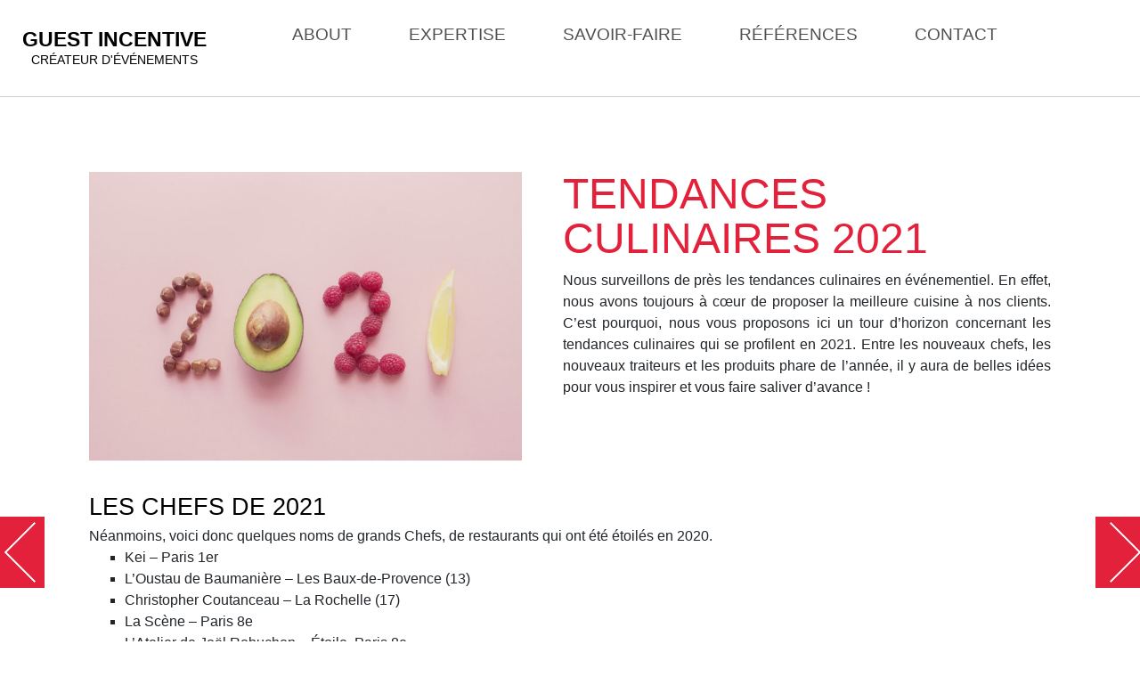

--- FILE ---
content_type: text/html; charset=UTF-8
request_url: https://guest-incentive.fr/tendances-culinaires-2021/
body_size: 9670
content:

<!DOCTYPE html>
<html lang="fr-FR">
<head>

<meta charset="UTF-8">
<meta name="viewport" content="width=device-width,initial-scale=1">
<meta name="description" content="Guest Incentive est une agence d’événementiel basée à Clermont-Ferrand et Lyon. Créateur d’événements uniques en France et à l’étranger : séminaire, team building, incentive, congrès, conférence de presse... " />
<meta name="keywords" content="séminaire auvergne, séminaire, team building auvergne, incentive, team building auvergne,congrès, congrès auvergne, événements auvergne,événementiel" />	
<title>Guestincentive, séminaire, team building, incentive, congrès...</title>
	<meta name='robots' content='max-image-preview:large' />
	<style>img:is([sizes="auto" i], [sizes^="auto," i]) { contain-intrinsic-size: 3000px 1500px }</style>
	<link rel="alternate" type="application/rss+xml" title="Guest Incentive &raquo; TENDANCES CULINAIRES 2021 Flux des commentaires" href="https://guest-incentive.fr/tendances-culinaires-2021/feed/" />
<script type="text/javascript">
/* <![CDATA[ */
window._wpemojiSettings = {"baseUrl":"https:\/\/s.w.org\/images\/core\/emoji\/16.0.1\/72x72\/","ext":".png","svgUrl":"https:\/\/s.w.org\/images\/core\/emoji\/16.0.1\/svg\/","svgExt":".svg","source":{"concatemoji":"https:\/\/guest-incentive.fr\/wp-includes\/js\/wp-emoji-release.min.js?ver=6.8.3"}};
/*! This file is auto-generated */
!function(s,n){var o,i,e;function c(e){try{var t={supportTests:e,timestamp:(new Date).valueOf()};sessionStorage.setItem(o,JSON.stringify(t))}catch(e){}}function p(e,t,n){e.clearRect(0,0,e.canvas.width,e.canvas.height),e.fillText(t,0,0);var t=new Uint32Array(e.getImageData(0,0,e.canvas.width,e.canvas.height).data),a=(e.clearRect(0,0,e.canvas.width,e.canvas.height),e.fillText(n,0,0),new Uint32Array(e.getImageData(0,0,e.canvas.width,e.canvas.height).data));return t.every(function(e,t){return e===a[t]})}function u(e,t){e.clearRect(0,0,e.canvas.width,e.canvas.height),e.fillText(t,0,0);for(var n=e.getImageData(16,16,1,1),a=0;a<n.data.length;a++)if(0!==n.data[a])return!1;return!0}function f(e,t,n,a){switch(t){case"flag":return n(e,"\ud83c\udff3\ufe0f\u200d\u26a7\ufe0f","\ud83c\udff3\ufe0f\u200b\u26a7\ufe0f")?!1:!n(e,"\ud83c\udde8\ud83c\uddf6","\ud83c\udde8\u200b\ud83c\uddf6")&&!n(e,"\ud83c\udff4\udb40\udc67\udb40\udc62\udb40\udc65\udb40\udc6e\udb40\udc67\udb40\udc7f","\ud83c\udff4\u200b\udb40\udc67\u200b\udb40\udc62\u200b\udb40\udc65\u200b\udb40\udc6e\u200b\udb40\udc67\u200b\udb40\udc7f");case"emoji":return!a(e,"\ud83e\udedf")}return!1}function g(e,t,n,a){var r="undefined"!=typeof WorkerGlobalScope&&self instanceof WorkerGlobalScope?new OffscreenCanvas(300,150):s.createElement("canvas"),o=r.getContext("2d",{willReadFrequently:!0}),i=(o.textBaseline="top",o.font="600 32px Arial",{});return e.forEach(function(e){i[e]=t(o,e,n,a)}),i}function t(e){var t=s.createElement("script");t.src=e,t.defer=!0,s.head.appendChild(t)}"undefined"!=typeof Promise&&(o="wpEmojiSettingsSupports",i=["flag","emoji"],n.supports={everything:!0,everythingExceptFlag:!0},e=new Promise(function(e){s.addEventListener("DOMContentLoaded",e,{once:!0})}),new Promise(function(t){var n=function(){try{var e=JSON.parse(sessionStorage.getItem(o));if("object"==typeof e&&"number"==typeof e.timestamp&&(new Date).valueOf()<e.timestamp+604800&&"object"==typeof e.supportTests)return e.supportTests}catch(e){}return null}();if(!n){if("undefined"!=typeof Worker&&"undefined"!=typeof OffscreenCanvas&&"undefined"!=typeof URL&&URL.createObjectURL&&"undefined"!=typeof Blob)try{var e="postMessage("+g.toString()+"("+[JSON.stringify(i),f.toString(),p.toString(),u.toString()].join(",")+"));",a=new Blob([e],{type:"text/javascript"}),r=new Worker(URL.createObjectURL(a),{name:"wpTestEmojiSupports"});return void(r.onmessage=function(e){c(n=e.data),r.terminate(),t(n)})}catch(e){}c(n=g(i,f,p,u))}t(n)}).then(function(e){for(var t in e)n.supports[t]=e[t],n.supports.everything=n.supports.everything&&n.supports[t],"flag"!==t&&(n.supports.everythingExceptFlag=n.supports.everythingExceptFlag&&n.supports[t]);n.supports.everythingExceptFlag=n.supports.everythingExceptFlag&&!n.supports.flag,n.DOMReady=!1,n.readyCallback=function(){n.DOMReady=!0}}).then(function(){return e}).then(function(){var e;n.supports.everything||(n.readyCallback(),(e=n.source||{}).concatemoji?t(e.concatemoji):e.wpemoji&&e.twemoji&&(t(e.twemoji),t(e.wpemoji)))}))}((window,document),window._wpemojiSettings);
/* ]]> */
</script>
<link rel='stylesheet' id='style_bootstrap-core-css' href='https://guest-incentive.fr/wp-content/themes/guestincentive/css/bootstrap-4.css?ver=1.0.0' type='text/css' media='all' />
<link rel='stylesheet' id='templateguest-css' href='https://guest-incentive.fr/wp-content/themes/guestincentive/css/template-guest.css?ver=1.0.0' type='text/css' media='all' />
<link rel='stylesheet' id='animate-css' href='https://guest-incentive.fr/wp-content/themes/guestincentive/css/animate.css?ver=1.0.0' type='text/css' media='all' />
<link rel='stylesheet' id='sbi_styles-css' href='https://guest-incentive.fr/wp-content/plugins/instagram-feed/css/sbi-styles.min.css?ver=6.8.0' type='text/css' media='all' />
<style id='wp-emoji-styles-inline-css' type='text/css'>

	img.wp-smiley, img.emoji {
		display: inline !important;
		border: none !important;
		box-shadow: none !important;
		height: 1em !important;
		width: 1em !important;
		margin: 0 0.07em !important;
		vertical-align: -0.1em !important;
		background: none !important;
		padding: 0 !important;
	}
</style>
<link rel='stylesheet' id='wp-block-library-css' href='https://guest-incentive.fr/wp-includes/css/dist/block-library/style.min.css?ver=6.8.3' type='text/css' media='all' />
<style id='classic-theme-styles-inline-css' type='text/css'>
/*! This file is auto-generated */
.wp-block-button__link{color:#fff;background-color:#32373c;border-radius:9999px;box-shadow:none;text-decoration:none;padding:calc(.667em + 2px) calc(1.333em + 2px);font-size:1.125em}.wp-block-file__button{background:#32373c;color:#fff;text-decoration:none}
</style>
<style id='global-styles-inline-css' type='text/css'>
:root{--wp--preset--aspect-ratio--square: 1;--wp--preset--aspect-ratio--4-3: 4/3;--wp--preset--aspect-ratio--3-4: 3/4;--wp--preset--aspect-ratio--3-2: 3/2;--wp--preset--aspect-ratio--2-3: 2/3;--wp--preset--aspect-ratio--16-9: 16/9;--wp--preset--aspect-ratio--9-16: 9/16;--wp--preset--color--black: #000000;--wp--preset--color--cyan-bluish-gray: #abb8c3;--wp--preset--color--white: #ffffff;--wp--preset--color--pale-pink: #f78da7;--wp--preset--color--vivid-red: #cf2e2e;--wp--preset--color--luminous-vivid-orange: #ff6900;--wp--preset--color--luminous-vivid-amber: #fcb900;--wp--preset--color--light-green-cyan: #7bdcb5;--wp--preset--color--vivid-green-cyan: #00d084;--wp--preset--color--pale-cyan-blue: #8ed1fc;--wp--preset--color--vivid-cyan-blue: #0693e3;--wp--preset--color--vivid-purple: #9b51e0;--wp--preset--gradient--vivid-cyan-blue-to-vivid-purple: linear-gradient(135deg,rgba(6,147,227,1) 0%,rgb(155,81,224) 100%);--wp--preset--gradient--light-green-cyan-to-vivid-green-cyan: linear-gradient(135deg,rgb(122,220,180) 0%,rgb(0,208,130) 100%);--wp--preset--gradient--luminous-vivid-amber-to-luminous-vivid-orange: linear-gradient(135deg,rgba(252,185,0,1) 0%,rgba(255,105,0,1) 100%);--wp--preset--gradient--luminous-vivid-orange-to-vivid-red: linear-gradient(135deg,rgba(255,105,0,1) 0%,rgb(207,46,46) 100%);--wp--preset--gradient--very-light-gray-to-cyan-bluish-gray: linear-gradient(135deg,rgb(238,238,238) 0%,rgb(169,184,195) 100%);--wp--preset--gradient--cool-to-warm-spectrum: linear-gradient(135deg,rgb(74,234,220) 0%,rgb(151,120,209) 20%,rgb(207,42,186) 40%,rgb(238,44,130) 60%,rgb(251,105,98) 80%,rgb(254,248,76) 100%);--wp--preset--gradient--blush-light-purple: linear-gradient(135deg,rgb(255,206,236) 0%,rgb(152,150,240) 100%);--wp--preset--gradient--blush-bordeaux: linear-gradient(135deg,rgb(254,205,165) 0%,rgb(254,45,45) 50%,rgb(107,0,62) 100%);--wp--preset--gradient--luminous-dusk: linear-gradient(135deg,rgb(255,203,112) 0%,rgb(199,81,192) 50%,rgb(65,88,208) 100%);--wp--preset--gradient--pale-ocean: linear-gradient(135deg,rgb(255,245,203) 0%,rgb(182,227,212) 50%,rgb(51,167,181) 100%);--wp--preset--gradient--electric-grass: linear-gradient(135deg,rgb(202,248,128) 0%,rgb(113,206,126) 100%);--wp--preset--gradient--midnight: linear-gradient(135deg,rgb(2,3,129) 0%,rgb(40,116,252) 100%);--wp--preset--font-size--small: 13px;--wp--preset--font-size--medium: 20px;--wp--preset--font-size--large: 36px;--wp--preset--font-size--x-large: 42px;--wp--preset--spacing--20: 0.44rem;--wp--preset--spacing--30: 0.67rem;--wp--preset--spacing--40: 1rem;--wp--preset--spacing--50: 1.5rem;--wp--preset--spacing--60: 2.25rem;--wp--preset--spacing--70: 3.38rem;--wp--preset--spacing--80: 5.06rem;--wp--preset--shadow--natural: 6px 6px 9px rgba(0, 0, 0, 0.2);--wp--preset--shadow--deep: 12px 12px 50px rgba(0, 0, 0, 0.4);--wp--preset--shadow--sharp: 6px 6px 0px rgba(0, 0, 0, 0.2);--wp--preset--shadow--outlined: 6px 6px 0px -3px rgba(255, 255, 255, 1), 6px 6px rgba(0, 0, 0, 1);--wp--preset--shadow--crisp: 6px 6px 0px rgba(0, 0, 0, 1);}:where(.is-layout-flex){gap: 0.5em;}:where(.is-layout-grid){gap: 0.5em;}body .is-layout-flex{display: flex;}.is-layout-flex{flex-wrap: wrap;align-items: center;}.is-layout-flex > :is(*, div){margin: 0;}body .is-layout-grid{display: grid;}.is-layout-grid > :is(*, div){margin: 0;}:where(.wp-block-columns.is-layout-flex){gap: 2em;}:where(.wp-block-columns.is-layout-grid){gap: 2em;}:where(.wp-block-post-template.is-layout-flex){gap: 1.25em;}:where(.wp-block-post-template.is-layout-grid){gap: 1.25em;}.has-black-color{color: var(--wp--preset--color--black) !important;}.has-cyan-bluish-gray-color{color: var(--wp--preset--color--cyan-bluish-gray) !important;}.has-white-color{color: var(--wp--preset--color--white) !important;}.has-pale-pink-color{color: var(--wp--preset--color--pale-pink) !important;}.has-vivid-red-color{color: var(--wp--preset--color--vivid-red) !important;}.has-luminous-vivid-orange-color{color: var(--wp--preset--color--luminous-vivid-orange) !important;}.has-luminous-vivid-amber-color{color: var(--wp--preset--color--luminous-vivid-amber) !important;}.has-light-green-cyan-color{color: var(--wp--preset--color--light-green-cyan) !important;}.has-vivid-green-cyan-color{color: var(--wp--preset--color--vivid-green-cyan) !important;}.has-pale-cyan-blue-color{color: var(--wp--preset--color--pale-cyan-blue) !important;}.has-vivid-cyan-blue-color{color: var(--wp--preset--color--vivid-cyan-blue) !important;}.has-vivid-purple-color{color: var(--wp--preset--color--vivid-purple) !important;}.has-black-background-color{background-color: var(--wp--preset--color--black) !important;}.has-cyan-bluish-gray-background-color{background-color: var(--wp--preset--color--cyan-bluish-gray) !important;}.has-white-background-color{background-color: var(--wp--preset--color--white) !important;}.has-pale-pink-background-color{background-color: var(--wp--preset--color--pale-pink) !important;}.has-vivid-red-background-color{background-color: var(--wp--preset--color--vivid-red) !important;}.has-luminous-vivid-orange-background-color{background-color: var(--wp--preset--color--luminous-vivid-orange) !important;}.has-luminous-vivid-amber-background-color{background-color: var(--wp--preset--color--luminous-vivid-amber) !important;}.has-light-green-cyan-background-color{background-color: var(--wp--preset--color--light-green-cyan) !important;}.has-vivid-green-cyan-background-color{background-color: var(--wp--preset--color--vivid-green-cyan) !important;}.has-pale-cyan-blue-background-color{background-color: var(--wp--preset--color--pale-cyan-blue) !important;}.has-vivid-cyan-blue-background-color{background-color: var(--wp--preset--color--vivid-cyan-blue) !important;}.has-vivid-purple-background-color{background-color: var(--wp--preset--color--vivid-purple) !important;}.has-black-border-color{border-color: var(--wp--preset--color--black) !important;}.has-cyan-bluish-gray-border-color{border-color: var(--wp--preset--color--cyan-bluish-gray) !important;}.has-white-border-color{border-color: var(--wp--preset--color--white) !important;}.has-pale-pink-border-color{border-color: var(--wp--preset--color--pale-pink) !important;}.has-vivid-red-border-color{border-color: var(--wp--preset--color--vivid-red) !important;}.has-luminous-vivid-orange-border-color{border-color: var(--wp--preset--color--luminous-vivid-orange) !important;}.has-luminous-vivid-amber-border-color{border-color: var(--wp--preset--color--luminous-vivid-amber) !important;}.has-light-green-cyan-border-color{border-color: var(--wp--preset--color--light-green-cyan) !important;}.has-vivid-green-cyan-border-color{border-color: var(--wp--preset--color--vivid-green-cyan) !important;}.has-pale-cyan-blue-border-color{border-color: var(--wp--preset--color--pale-cyan-blue) !important;}.has-vivid-cyan-blue-border-color{border-color: var(--wp--preset--color--vivid-cyan-blue) !important;}.has-vivid-purple-border-color{border-color: var(--wp--preset--color--vivid-purple) !important;}.has-vivid-cyan-blue-to-vivid-purple-gradient-background{background: var(--wp--preset--gradient--vivid-cyan-blue-to-vivid-purple) !important;}.has-light-green-cyan-to-vivid-green-cyan-gradient-background{background: var(--wp--preset--gradient--light-green-cyan-to-vivid-green-cyan) !important;}.has-luminous-vivid-amber-to-luminous-vivid-orange-gradient-background{background: var(--wp--preset--gradient--luminous-vivid-amber-to-luminous-vivid-orange) !important;}.has-luminous-vivid-orange-to-vivid-red-gradient-background{background: var(--wp--preset--gradient--luminous-vivid-orange-to-vivid-red) !important;}.has-very-light-gray-to-cyan-bluish-gray-gradient-background{background: var(--wp--preset--gradient--very-light-gray-to-cyan-bluish-gray) !important;}.has-cool-to-warm-spectrum-gradient-background{background: var(--wp--preset--gradient--cool-to-warm-spectrum) !important;}.has-blush-light-purple-gradient-background{background: var(--wp--preset--gradient--blush-light-purple) !important;}.has-blush-bordeaux-gradient-background{background: var(--wp--preset--gradient--blush-bordeaux) !important;}.has-luminous-dusk-gradient-background{background: var(--wp--preset--gradient--luminous-dusk) !important;}.has-pale-ocean-gradient-background{background: var(--wp--preset--gradient--pale-ocean) !important;}.has-electric-grass-gradient-background{background: var(--wp--preset--gradient--electric-grass) !important;}.has-midnight-gradient-background{background: var(--wp--preset--gradient--midnight) !important;}.has-small-font-size{font-size: var(--wp--preset--font-size--small) !important;}.has-medium-font-size{font-size: var(--wp--preset--font-size--medium) !important;}.has-large-font-size{font-size: var(--wp--preset--font-size--large) !important;}.has-x-large-font-size{font-size: var(--wp--preset--font-size--x-large) !important;}
:where(.wp-block-post-template.is-layout-flex){gap: 1.25em;}:where(.wp-block-post-template.is-layout-grid){gap: 1.25em;}
:where(.wp-block-columns.is-layout-flex){gap: 2em;}:where(.wp-block-columns.is-layout-grid){gap: 2em;}
:root :where(.wp-block-pullquote){font-size: 1.5em;line-height: 1.6;}
</style>
<link rel='stylesheet' id='eeb-css-frontend-css' href='https://guest-incentive.fr/wp-content/plugins/email-encoder-bundle/assets/css/style.css?ver=54d4eedc552c499c4a8d6b89c23d3df1' type='text/css' media='all' />
<!--n2css--><!--n2js--><script type="text/javascript" src="https://guest-incentive.fr/wp-includes/js/jquery/jquery.min.js?ver=3.7.1" id="jquery-core-js"></script>
<script type="text/javascript" src="https://guest-incentive.fr/wp-includes/js/jquery/jquery-migrate.min.js?ver=3.4.1" id="jquery-migrate-js"></script>
<script type="text/javascript" src="https://guest-incentive.fr/wp-content/plugins/email-encoder-bundle/assets/js/custom.js?ver=2c542c9989f589cd5318f5cef6a9ecd7" id="eeb-js-frontend-js"></script>
<link rel="https://api.w.org/" href="https://guest-incentive.fr/wp-json/" /><link rel="alternate" title="JSON" type="application/json" href="https://guest-incentive.fr/wp-json/wp/v2/posts/892" /><link rel="EditURI" type="application/rsd+xml" title="RSD" href="https://guest-incentive.fr/xmlrpc.php?rsd" />
<meta name="generator" content="WordPress 6.8.3" />
<link rel="canonical" href="https://guest-incentive.fr/tendances-culinaires-2021/" />
<link rel='shortlink' href='https://guest-incentive.fr/?p=892' />
<link rel="alternate" title="oEmbed (JSON)" type="application/json+oembed" href="https://guest-incentive.fr/wp-json/oembed/1.0/embed?url=https%3A%2F%2Fguest-incentive.fr%2Ftendances-culinaires-2021%2F" />
<link rel="alternate" title="oEmbed (XML)" type="text/xml+oembed" href="https://guest-incentive.fr/wp-json/oembed/1.0/embed?url=https%3A%2F%2Fguest-incentive.fr%2Ftendances-culinaires-2021%2F&#038;format=xml" />
<!-- Instagram Feed CSS -->
<style type="text/css">
#sb_instagram #sbi_images .sbi_item{

}
</style>
		<style type="text/css" id="wp-custom-css">
			html{margin:0!important;}		</style>
			<link href="https://fonts.googleapis.com/css?family=Raleway" rel="stylesheet">
	<link href="https://fonts.googleapis.com/css?family=Roboto:100,300" rel="stylesheet">
	<link rel="apple-touch-icon" sizes="57x57" href="/apple-icon-57x57.png">
	<link rel="apple-touch-icon" sizes="60x60" href="/apple-icon-60x60.png">
	<link rel="apple-touch-icon" sizes="72x72" href="/apple-icon-72x72.png">
	<link rel="apple-touch-icon" sizes="76x76" href="/apple-icon-76x76.png">
	<link rel="apple-touch-icon" sizes="114x114" href="/apple-icon-114x114.png">
	<link rel="apple-touch-icon" sizes="120x120" href="/apple-icon-120x120.png">
	<link rel="apple-touch-icon" sizes="144x144" href="/apple-icon-144x144.png">
	<link rel="apple-touch-icon" sizes="152x152" href="/apple-icon-152x152.png">
	<link rel="apple-touch-icon" sizes="180x180" href="/apple-icon-180x180.png">
	<link rel="icon" type="image/png" sizes="192x192"  href="/android-icon-192x192.png">
	<link rel="icon" type="image/png" sizes="32x32" href="/favicon-32x32.png">
	<link rel="icon" type="image/png" sizes="96x96" href="/favicon-96x96.png">
	<link rel="icon" type="image/png" sizes="16x16" href="/favicon-16x16.png">
	<link rel="manifest" href="/manifest.json">
	<meta name="msapplication-TileColor" content="#ffffff">
	<meta name="msapplication-TileImage" content="/ms-icon-144x144.png">
	<meta name="theme-color" content="#ffffff">
</head>




<!--<div class="header">

<div class="nav-mobile">
		<div class="nav-mobile-header"><a href="https://guest-incentive.fr" class="logo"><span class="name">GUEST INCENTIVE</span></a></div>
		<nav class="guest-nav-mobile">
			<div class="menu-main-menu-container"><ul id="menu-main-menu" class="menu"><li id="menu-item-925" class="menu-item menu-item-type-post_type menu-item-object-page menu-item-925"><a href="https://guest-incentive.fr/about-guest-incentive/">About</a></li>
<li id="menu-item-45" class="menu-item menu-item-type-post_type menu-item-object-page menu-item-45"><a href="https://guest-incentive.fr/expertise/">Expertise</a></li>
<li id="menu-item-698" class="menu-item menu-item-type-post_type menu-item-object-page menu-item-698"><a href="https://guest-incentive.fr/savoir-faire/">Savoir-faire</a></li>
<li id="menu-item-1162" class="menu-item menu-item-type-post_type menu-item-object-page menu-item-1162"><a href="https://guest-incentive.fr/nos-references/">Références</a></li>
<li id="menu-item-69" class="menu-item menu-item-type-post_type menu-item-object-page menu-item-69"><a href="https://guest-incentive.fr/contact/">Contact</a></li>
</ul></div>		</nav>
			<div style="clear:both;"></div>
</div>

<div class="nav-site hide">

	<a href="https://guest-incentive.fr" class="logo">
	<span class="name">GUEST INCENTIVE</span><br><span class="baseline">CRÉATEUR D'ÉVÉNEMENTS</span></a>
	<nav class="guest-nav">
		<div class="nav-background"></div>
		<div class="menu-main-menu-container"><ul id="menu-main-menu-1" class="menu"><li class="menu-item menu-item-type-post_type menu-item-object-page menu-item-925"><a href="https://guest-incentive.fr/about-guest-incentive/">About</a></li>
<li class="menu-item menu-item-type-post_type menu-item-object-page menu-item-45"><a href="https://guest-incentive.fr/expertise/">Expertise</a></li>
<li class="menu-item menu-item-type-post_type menu-item-object-page menu-item-698"><a href="https://guest-incentive.fr/savoir-faire/">Savoir-faire</a></li>
<li class="menu-item menu-item-type-post_type menu-item-object-page menu-item-1162"><a href="https://guest-incentive.fr/nos-references/">Références</a></li>
<li class="menu-item menu-item-type-post_type menu-item-object-page menu-item-69"><a href="https://guest-incentive.fr/contact/">Contact</a></li>
</ul></div>	</nav>
	<div style="clear:both;"></div>
</div>

</div>-->

<body>
<div class="header">
<div class="nav-mobile">
		<div class="nav-mobile-header"><a href="https://guest-incentive.fr" class="logo"><span class="name">GUEST INCENTIVE</span></a></div>
		<nav class="guest-nav-mobile">
			<div class="menu-main-menu-container"><ul id="menu-main-menu-2" class="menu"><li class="menu-item menu-item-type-post_type menu-item-object-page menu-item-925"><a href="https://guest-incentive.fr/about-guest-incentive/">About</a></li>
<li class="menu-item menu-item-type-post_type menu-item-object-page menu-item-45"><a href="https://guest-incentive.fr/expertise/">Expertise</a></li>
<li class="menu-item menu-item-type-post_type menu-item-object-page menu-item-698"><a href="https://guest-incentive.fr/savoir-faire/">Savoir-faire</a></li>
<li class="menu-item menu-item-type-post_type menu-item-object-page menu-item-1162"><a href="https://guest-incentive.fr/nos-references/">Références</a></li>
<li class="menu-item menu-item-type-post_type menu-item-object-page menu-item-69"><a href="https://guest-incentive.fr/contact/">Contact</a></li>
</ul></div>		</nav>
			<div style="clear:both;"></div>
</div>

<div class="nav-site hide">

	<a href="https://guest-incentive.fr" class="logo">
	<span class="name">GUEST INCENTIVE</span><br><span class="baseline">CRÉATEUR D'ÉVÉNEMENTS</span></a>
	<nav class="guest-nav">
		<div class="nav-background"></div>
		<div class="menu-main-menu-container"><ul id="menu-main-menu-3" class="menu"><li class="menu-item menu-item-type-post_type menu-item-object-page menu-item-925"><a href="https://guest-incentive.fr/about-guest-incentive/">About</a></li>
<li class="menu-item menu-item-type-post_type menu-item-object-page menu-item-45"><a href="https://guest-incentive.fr/expertise/">Expertise</a></li>
<li class="menu-item menu-item-type-post_type menu-item-object-page menu-item-698"><a href="https://guest-incentive.fr/savoir-faire/">Savoir-faire</a></li>
<li class="menu-item menu-item-type-post_type menu-item-object-page menu-item-1162"><a href="https://guest-incentive.fr/nos-references/">Références</a></li>
<li class="menu-item menu-item-type-post_type menu-item-object-page menu-item-69"><a href="https://guest-incentive.fr/contact/">Contact</a></li>
</ul></div>	</nav>
	<div style="clear:both;"></div>
</div>

</div>
<div id="single">
   <div class="header-page2">
     
   </div>
      <div id="s2" vs-anchor="view-1"></div>
      <div class="container single-article">
      <article id="post-5" class="post-5 post type-post status-publish format-standard hentry category-non-classe entry">
         <div class="row">
            <div class="col-lg-12 col-sm-12 ">
               <!--10 décembre 2020-->
               <!--<p>catégorie <a href="https://guest-incentive.fr/category/mag/" rel="category tag">Mag</a></p>-->
               
            
               			   <div class="text-article">
			   
			                   
                  <img  src="https://guest-incentive.fr/wp-content/uploads/2020/12/2021-copie-768x512.jpg" alt="">
                
				<h1>TENDANCES CULINAIRES 2021</h1>
		
			
               
<p>Nous surveillons de près les tendances culinaires en événementiel. En effet, nous avons toujours à cœur de proposer la meilleure cuisine à nos clients. C’est pourquoi, nous vous proposons ici un tour d’horizon concernant les tendances culinaires qui se profilent en 2021. Entre les nouveaux chefs, les nouveaux traiteurs et les produits phare de l’année, il y aura de belles idées pour vous inspirer et vous faire saliver d’avance&#160;!



<span id="more-892"></span>



<br>



<br>



<br>



<br>



<br>



<h2 class="wp-block-heading">LES CHEFS DE 2021</h2>



<p>Néanmoins, voici donc quelques noms de grands&nbsp;Chefs, de&nbsp;restaurants&nbsp;qui ont été étoilés en 2020.</p>



<ul class="wp-block-list"><li>Kei – Paris 1er</li><li>L’Oustau de Baumanière – Les Baux-de-Provence (13)</li><li>Christopher Coutanceau – La Rochelle (17)</li><li>La Scène – Paris 8e</li><li>L’Atelier de Joël Robuchon – Étoile, Paris 8e</li><li>L’Abysse au Pavillon Ledoyen – Paris 8e</li><li>Le Taillevent – Paris 8e</li><li>La Table de Saint-Crescent – Narbonne (11)</li><li>Py-r – Toulouse (31)</li><li>Le Skiff Club – Bassin d’Arcachon / Le Pyla-sur-Mer (33)</li></ul>



<br>



<h2 class="wp-block-heading">LES PRODUITS PHARES DE 2021</h2>



<p>VIN PAILLETÉ OU GLITTER WINE</p>



<p>Une des grandes tendances&nbsp;boisson&nbsp;est le&nbsp;vin pailleté. En effet, les bars et les acteurs en cuisine et en événementiel constatent une augmentation de l’intérêt pour le&nbsp;glitter wine.</p>



<br>



<p>LES ALTERNATIVES AU LAIT</p>



<p>Une des grandes tendances à suivre est la diversification des&nbsp;substituts du lait. Vous pouvez vous attendre à voir plus de lait de&nbsp;coco, d’amande, de riz, de chanvre et d’avoine.</p>



<br>



<p>DES COCKTAILS À BASE DE CAFÉ</p>



<p>Une originalité des&nbsp;tendances food&nbsp;sont les boissons à base de&nbsp;cocktail de café. En effet, vous pourrez tester le martini espresso, l’espresso tonic, mais aussi des boissons froides au goût épicé.</p>



<br>



<p>LA TENDANCE CULINAIRE VEGGIE</p>



<p>Veggie is the new cool. Le terme intégré au Robert depuis 2018 concernerait aujourd’hui entre 25 et 30&#160;% des consommateurs. Conséquence logique de cette évolution alimentaire à grande échelle, le marché des produits végétariens et vegans a progressé de 24&#160;% en 2018. Il devrait ainsi atteindre les 600 millions d’euros d’ici 2021&#160;!&nbsp;</p>



<br>



<p>VIVRE UNE EXPÉRIENCE ORIGINALE LE TEMPS D’UN REPAS</p>



<p>C’est également l’une des grandes&nbsp;tendances culinaires&nbsp;de cette année.&nbsp;Déguster&nbsp;des mets dans le noir, pour en mesurer toute la saveur, apprendre à deviner les ingrédients. Vivre des&nbsp;expériences insolites, voire extravagantes, c’est ce que proposent bon nombre de restaurants à thème.</p>



<br>



<p>L’UTILISATION DU CBD EN CUISINE</p>



<p>Très inattendue, l’utilisation du&nbsp;CBD&nbsp;se développe depuis plusieurs années dans l’alimentation. Ainsi on trouve du café, des soupes, des snacks, voire même des boissons alcoolisées qui contiennent du CBD. Cette&nbsp;tendance food&nbsp;est vraiment en pleine expansion. Les&nbsp;adaptogènes&nbsp;sont utilisés depuis très longtemps en&nbsp;Asie&nbsp;et leurs&nbsp;vertus&nbsp;ne sont plus à démontrer. En effet, ils contiennent des&nbsp;composants végétaux&nbsp;qui sont connus pour renforcer nos organismes. Parmi les adaptogènes dont l’on entend de plus en plus parler, il y a la racine d’ashwagandha&nbsp;ou les champignons cordyceps. Les utiliser en cuisine permet donc de se&nbsp;nourrir sainement&nbsp;et de prendre soin de son corps.</p>



<br>



<p>LA CUISINE INTERCULTURELLE</p>



<p>Une tendance culinaire en plein essor. De plus en plus de restaurants commencent à proposer des fusions interculturelles. Par exemple franco-mexicain et beaucoup d’autres mix entre des pays d’Amérique du Sud et d’Asie du Sud-est.</p>



<br>



<h2 class="wp-block-heading">OBJECTIFS 2021</h2>



<p>En somme, nous espérons que vous goûterez aux tendances culinaires en 2021. Il y en a vraiment pour tous les goûts et il serait dommage de passer à côté&nbsp;&#160;! Pour les inclure dans votre futur événement et bénéficier de notre expertise, n’hésitez pas à nous contacter&nbsp;&#160;!</p>
			   
               <!--<a class="read-more" href="https://guest-incentive.fr/tendances-culinaires-2021/">TENDANCES CULINAIRES 2021<i></i></a>-->
			   </div>
            </div>
         </div>
      </article>
   </div>
   <div class="hide">
      <div class="guest-pager">
                  <div class="left-pager">
            	<a rel="prev" href="https://guest-incentive.fr/le-e-seminaire-by-guest-incentive/" title="LE E-SEMINAIRE by Guest Incentive" class="arrow arrow-left"></a>
         </div>
                  <!-- <span class="prev-title">LE E-SEMINAIRE by Guest Incentive-->
                  <div class="right-pager">
            	<a rel="next" href="https://guest-incentive.fr/influenceurs-et-evenementiel/" title="INFLUENCEURS ET EVENEMENTIEL" class="arrow arrow-right"></a>
            <!--<span class="next-title">INFLUENCEURS ET EVENEMENTIEL-->
         </div>
                        </div>
   </div>
   <!-- end row -->
</div>

<div class="guest-footer">
	<div class="row">
		  <div class="col-lg-1 hide"></div>
		  <div class="col-lg-2 col-md-2 col-5">
		   <!--footer1 -->
							<div id="footer1" class="" role="complementary">
					<li id="custom_html-9" class="widget_text widget widget_custom_html"><div class="textwidget custom-html-widget"><img style="height:100px" src="/wp-content/themes/guestincentive/img/g.svg" alt="logo"></div></li>
				</div>
					  
		  </div>
			<div class="col-lg-6  col-md-6 col-12" >
			<!--footer2 -->
							<div id="footer2" class="" role="complementary">
					<li id="custom_html-18" class="widget_text widget widget_custom_html"><div class="textwidget custom-html-widget"><ul class="footer-link  link1">
		<li><a href="/about">ABOUT</a></li>
		<li><a href="/expertise">EXPERTISE</a></li>
		<li><a href="/references/">RÉALISATIONS</a></li>
	
</ul>
<ul class="footer-link link2">
		<li><a href="https://guest-incentive.fr/category/mag/">LE MAG</a></li>
		<li><a href="/contact">CONTACT</a></li>
		<li><a href="mentions-legales">MENTIONS LÉGALES</a></li>	
</ul>
</div></li>
				</div>
					  
			</div>
			<div class="col-lg-2  col-md-4 col-12" >
			<!--footer3 -->
							<div id="footer2" class="" role="complementary">
					<li id="custom_html-11" class="widget_text widget widget_custom_html"><div class="textwidget custom-html-widget"><div class="social">
		<div class="icones">
				
			<a href="https://www.linkedin.com/company/guest-incentive/" class="linkedin" target="blank"></a>
		</div>
		<div class="contact-footer">
			<span id="eeb-560783"></span><script type="text/javascript">(function(){var ml="onpCstfD%laFh0ik2u3-gmevcAr4.E",mi="8B3:8@=<JF68B78@@E:>9508BI2>FJJFL29:5018K=DAF45C>1HF15>GFL6J8@@8@=8@=H9:448B78@@E:>950C9>1?8@@8BM2>FJJFL29:5018K=DAF45C>1HF15>GFL6J8B38@;:8BM",o="";for(var j=0,l=mi.length;j<l;j++){o+=ml.charAt(mi.charCodeAt(j)-48);}document.getElementById("eeb-560783").innerHTML = decodeURIComponent(o);}());</script><noscript>*protected email*</noscript>
		<span>+33 6 08 81 06 14</span>
		</div>
		
</div></div></li>
				</div>
					  
			</div>
			<div class="col-lg-1 hide"></div>
			 
	</div>
</div>

<!----------------------------------------------------------------------------------------------->
<!-- scripts ------------------------------------------------------------------------------------>
<!----------------------------------------------------------------------------------------------->



<!--<script async     src=”https://ajax.googleapis.com/ajax/libs/jquery/3.2.1/jquery.min.js”></script>-->

<script>
	jQuery(document).ready(function(){

		jQuery( ".dropdown-toggle" ).mouseover(function() {
	    jQuery( ".back-nav" ).animate({marginTop:"0px"}, 200);
	       });

         jQuery( ".dropdown-toggle" ).mouseout(function() {
         jQuery( ".back-nav" ).animate({marginTop:"0px"}, 200);
        })
	});

</script>

<script>
		jQuery(document).ready(function(){
		     jQuery( "#anime" ).addClass('animated fadeInLeft delay0.5 duration1');  
	       });

</script>

<!-- icone metier animation -->
<script>
	jQuery(window).scroll(function(){
		if(jQuery(window).scrollTop() >=550){
			 jQuery(".incentive-ico img").css({ display: "inline-block" });
			 jQuery( ".incentive-ico img" ).addClass('show animated fadeInDown'); 
		 } else {
			jQuery('.incentive-ico img').removeClass('show animated fadeInDown');
			jQuery(".incentive-ico img").css({ display: "none" });
		}
	});
</script>

<script>
	jQuery(".chiffres").hover(function(){
		 jQuery( ".activity-widget img" ).removeClass('animated'); 
	   });
	   
	   jQuery(".n2-section-smartslider").hover(function(){
		 jQuery( ".activity-widget img" ).removeClass('animated'); 
	});	   
</script>

<script>
	jQuery(window).scroll(function() {
	 var offset = jQuery(window).scrollTop();
		offset     = offset * 0.60;

	 // add css transform with the offset variable
	  jQuery('.c1').css({
		'-moz-transform': 'rotate(' + offset + 'deg)',
		'-webkit-transform': 'rotate(' + offset + 'deg)',
		'-o-transform': 'rotate(' + offset + 'deg)',
		'-ms-transform': 'rotate(' + offset + 'deg)',
		'transform': 'rotate(' + offset + 'deg)',
	  });  
	});
</script>


<!-- c1 -->
<script>
jQuery(window).scroll(function() {

 var offset = jQuery(window).scrollTop();
	offset     = offset * -0.60;
  jQuery('.c1').css({
    '-moz-transform': 'rotate(' + offset + 'deg)',
    '-webkit-transform': 'rotate(' + offset + 'deg)',
    '-o-transform': 'rotate(' + offset + 'deg)',
    '-ms-transform': 'rotate(' + offset + 'deg)',
    'transform': 'rotate(' + offset + 'deg)',
  });
  
});
</script>

<!-- c2-revert -->
<script>
jQuery(window).scroll(function() {
 var offset = jQuery(window).scrollTop();
	offset     = offset * 0.60;
  jQuery('.c2-revert').css({
    '-moz-transform': 'rotate(' + offset + 'deg)',
    '-webkit-transform': 'rotate(' + offset + 'deg)',
    '-o-transform': 'rotate(' + offset + 'deg)',
    '-ms-transform': 'rotate(' + offset + 'deg)',
    'transform': 'rotate(' + offset + 'deg)',
  });
  
});
</script>
<script>
jQuery(window).scroll(function() {

 var offset = jQuery(window).scrollTop();
	offset     = offset * 0.60;

 // add css transform with the offset variable
  jQuery('#carre3').css({
    '-moz-transform': 'rotate(' + offset + 'deg)',
    '-webkit-transform': 'rotate(' + offset + 'deg)',
    '-o-transform': 'rotate(' + offset + 'deg)',
    '-ms-transform': 'rotate(' + offset + 'deg)',
    'transform': 'rotate(' + offset + 'deg)',
  });
  
});
</script>

<script>

/* Demo purposes only */
jQuery(".hover").mouseleave(
  function () {
    jQuery(this).removeClass("hover");
  }
);

</script>

<!-- menu toogle -->
<script>
 jQuery(document).ready(function() {
   jQuery(".menu-item-has-children > a").click(function() {
      if(jQuery(".nav-background").css('display') === 'none') {
        jQuery(this).siblings("ul").slideDown( "slow" );
        jQuery(".nav-background").slideDown( "slow" );
      }else{
        jQuery(this).siblings("ul").slideUp( "slow" );
        jQuery(".nav-background").slideUp( "slow" );
     }
   });
 });
</script>


<!-- header for mobile -->
<script>
 jQuery(document).ready(function() {
	 
   jQuery(".menu-item-has-children > a").click(function() {

    if(jQuery(".guest-nav-mobile").css('display') === 'none') {
        jQuery(".nav-background").slideDown( "slow" );
    }else{

    jQuery(".nav-background").slideUp( "slow" );
    }
   });
 });
</script>

<!-- header for mobile -->

<script>

 jQuery(document).ready(function() {
	 


// probleme menu sur "accueil" et "mag" d'ou ajout if sur id home et lire
   jQuery(".nav-mobile-header").click(function() { 
  
	if (document.getElementById('home')||(document.getElementById('lire'))){
	
		if(jQuery(".guest-nav-mobile").css('display') === 'none'){
			jQuery(".guest-nav-mobile").slideDown( "slow" );
		}	
	
	}else{
	
    if(jQuery(".guest-nav-mobile").css('display') === 'none'){
        jQuery(".guest-nav-mobile").slideDown( "slow" );
				
	
    }else{
    jQuery(".guest-nav-mobile").slideUp( "slow" );
	
    }
}
	
   });
 });
</script>

<!-- back to top -->
<script>
	/*Scroll to top when arrow up clicked BEGIN*/
	jQuery(window).scroll(function() {
		var height = jQuery(window).scrollTop();
		if (height > 1200) {
			jQuery('#backTop').fadeIn();
		} else {
		   jQuery('#backTop').fadeOut();
		}
	});
	jQuery(document).ready(function() {
		jQuery("#backTop").click(function(event) {
			event.preventDefault();
			jQuery("html, body").animate({ scrollTop: 0 }, "slow");
			return false;
		});	
	});
	 /*Scroll to top when arrow up clicked END*/
</script>


<div class="hide">
<a id="backTop" class="hide" title="Back to top" href="#">&#10148;</a>
</div>
  </body>
</html>




--- FILE ---
content_type: text/css
request_url: https://guest-incentive.fr/wp-content/themes/guestincentive/css/template-guest.css?ver=1.0.0
body_size: 10664
content:

body
{
	/*background-color: #fff;
	*/
	margin:0px!important;
}

#pager{
	text-align:center;
	display:block;
	width:450px;
	margin:auto;
	margin-top:20px;
	margin-bottom:20px;
	height:40px;
	
}
.paginate-links a{
	color:red;
	
}
    
	
#text-bas2{
background-color: #ededed!Important;
padding-bottom:22px;
margin-bottom:0px;
}

.chiffres2 span{
	font-size: 24px;
    line-height: 29px;
    text-align: center;
	display: inline-block;
}
#chiffres2{
    margin-top: 22px;
    margin-bottom: 67px;
	background-color: #ededed;
	padding-top: 50px ! Important;
}
.chiffres2 .col-sm-12,.chiffres .col-sm-6{
margin-bottom:30px;
}
.chiffres2 h2{
	display: block;
    margin-bottom: 70px;
    text-align: center;
    color: black!important;
    margin-top: 15px;
    font-size: 26px;
    line-height: 28px;
}
.red-color{
	color:#e4213b;
}

#pager a{
	color:rgb(228, 33, 59)!important;
	
}


.black{
  position:absolute;
  background-color:black;
  opacity: 0.6;
  width:100%;
  height:100%;
  z-index:10;
}
#sb_instagram{
  margin-top:100px!important;
}
.sb_instagram_header{display:none;}
#sbi_images{
  padding:0px!important;
}
/*------------------------------------------
/* image pleine page
/*------------------------------------------

  /* The image used */
  .bg{
  background-image: url("img/full-page.png");

  /* Full height */
  height: 100%;

  /* Center and scale the image nicely */
  background-position: center;
  background-repeat: no-repeat;
  background-size: cover;
}
h2 a, a{color:#fff;}
a:hover{color:#ffa801;}
.numscroller{color:#fff;font-size:80px;}



.activity .punchline
{
	color: #000!important;
}

@font-face
{
	font-family: 'Conv_calibril';
	src: url('wp-content/fonts/calibril.eot');
	/*src: local('☺'), url('wp-content/fonts/calibril.woff') format('woff'), url('wp-content/fonts/calibril.ttf') format('truetype'), url('wp-content/fonts/calibril.svg') format('svg');*/
	/*src: local('☺'), url('wp-content/fonts/calibril.ttf') format('truetype'), url('wp-content/fonts/calibril.svg') format('svg');*/
}

body p
{
	font-family:'Conv_calibril', sans-serif;
	font-size:17px;
	margin:0px;
}
#no-padding{
	padding:0px;
}

.about-guest a{
	color:#000;
}
.animated
{
	-webkit-animation-duration: 200ms;
	-moz-animation-duration: 200ms;
	animation-duration: 200ms;
}

.video-widget
{
	line-height: 0px;
	margin: 0px;
	padding: 0px;
}

.video-widget iframe, .video-widget object
{
	width: 100%;
	height: 371px;
}

body .center, .center h2
{
	text-align: center;
}

li
{
	list-style: none;
}

strong
{
	color:#484848;
	font-weight:normal;
	font-style:italic;
}
.single-article strong{
	color:#484848;
	font-weight:bold;
	font-style:italic;
}
.black-home{
	color:#fff;
	background-color:black;
	padding-top:60px;
	padding-bottom:60px;
	padding-left:15%;
	padding-right:15%;
	text-align:center;
	
}
.black-home h2{
	font-size:25px;
	text-align:center;
	color:#fff;
}
.black-home .red{
	background:none;
	color:#e4213b;
	font-size: 25px;
}
#home
{
	width:100%;
	overflow:hidden;
}

#single .col-sm-6,#single .col-lg-6
{
	overflow:hidden;
}

#slider-widget
{
	width:100%;
	overflow:hidden;
}
.activity-item a:hover{
	text-decoration:none;
}
.intro-pictos p{
	font-size:0.8em;
}
/******************************************************/
/* text-bas-page
/******************************************************/
#text_bas{
padding-top: 60px;
padding-bottom: 65px;
}
#text_bas  .row{
	width: 95%;
	margin:0 auto;
}
#text_bas p{
	font-size:15px;
	text-align:justify;
}
#text_bas .multi{
	padding-bottom:12px;
}

/*******************************************************/
/* move article/***************************************/
.desappear
{
	opacity: 1;
	margin-top: 400px;
}

.appear
{
	margin-top: 0px;
	transition: opacity 1s ease-out;
	opacity: 1;
	animation-duration: 2s;
	animation-name: slideup;
}

@keyframes slideup
{
	from
	{
		opacity: 0;
	}

	to
	{
		opacity: 1;
	}
}

/******************************************************/
/* zoom image */
/******************************************************/
.zoom-translate
{
	transition: transform 1s;
	/* Animation */
	transform-origin: 0 0;
}

.photobox:hover .zoom-translate,.zoom-translate:hover
{
	transform: scale(1.1);
	/* (110% zoom - Note: if the zoom is too large, it will go outside of the viewport) */
	-webkit-transform:scale(1.1);
	/* Safari et Chrome */
	-moz-transform:scale(1.1);
	/* Firefox */
	-ms-transform:scale(1.1);
	/* Internet Explorer 9 */
	-o-transform:scale(1.1);
	/* Opera */
	transform-origin: 0 0;
}

.zoom , .photobox .zoom
{
	transition: transform 1s;
	/* Animation */
}

.photobox:hover .zoom,.zoom:hover
{
	transform: scale(1.1);
	/* (110% zoom - Note: if the zoom is too large, it will go outside of the viewport) */
	-webkit-transform:scale(1.1);
	/* Safari et Chrome */
	-moz-transform:scale(1.1);
	/* Firefox */
	-ms-transform:scale(1.1);
	/* Internet Explorer 9 */
	-o-transform:scale(1.1);
	/* Opera */
}

.zoom2
{
	transition: transform 1s ,box-shadow 1s ease-in-out;
	/* Animation */
}

.zoom2:hover
{
	transform: scale(1.1);
	/* (110% zoom - Note: if the zoom is too large, it will go outside of the viewport) */
	-webkit-transform:scale(1.1);
	/* Safari et Chrome */
	-moz-transform:scale(1.1);
	/* Firefox */
	-ms-transform:scale(1.1);
	/* Internet Explorer 9 */
	-o-transform:scale(1.1);
	/* Opera */
	-webkit-box-shadow: 0px 10px 41px -10px rgba(46,46,46,0.69);
	-moz-box-shadow: 0px 10px 41px -10px rgba(46,46,46,0.69);
	box-shadow: 0px 10px 41px -10px rgba(46,46,46,0.69);
}

.overflow
{
	overflow:hidden;
}

/*******************************************************/
.n2-section-smartslider
{
	margin-top: 63px;
}

.header
{
	background-color: #fff;
	width: 100%;
	z-index: 1;
}

.red
{
	color: #e4213b;
}

.fullpage
{
	display: inline-block;
	width: 100%;
	box-sizing: border-box;
	margin: 0px;
	max-width: none;
}

.arrow
{
	width: 50px;
	height: 50px;
	position: absolute;
	padding: 1.5rem;
	/* Arrow size */
	box-shadow: 1px -1px 0 1px white inset;
	-webkit-box-shadow: 2px -2px white inset;
	border: solid transparent;
	border-width: 0 0 2rem 2rem;
	transition: 0.2s;
}

.arrow:hover
{
	box-shadow: 2px -2px 0 2px white inset;
	-webkit-box-shadow: 4px -4px white inset;
}

.arrow-up
{
transform: rotate(135deg)}

.arrow-right
{
transform: rotate(225deg)}

.arrow-down
{
transform: rotate(-45deg)}

.arrow-left
{
	transform: rotate(45deg);
	left: -24px!important;
}

.prev-title
{
	display: block;
	float: left;
	margin-left: 50px;
	width: 200px;
	height: 100px;
	padding: 5px;
	color: #000;
	font-size: 10px;
}

.next-title
{
	display: block;
	float: right;
	margin-right: 50px;
	width: 200px;
	height: 100px;
	padding: 5px;
	color: #000;
	font-size: 10px;
}

/* Codepen layout: */
html
{
height: 100%}

.arrow
{
	top: 0%;
	margin: 0;
}

/*******************************************************/
/* pager/***********************************************/

.guest-pager
{
	position: absolute;
	top: 580px;
	width: 100%;
	height: 80px;
	overflow: hidden;
}

.left-pager
{
	/*background:url(../img/left-chevron.jpg) no-repeat;
	*/
	float: left;
	width: 50px;
	height: 80px;
	background-color: #e4213b;
}

.right-pager
{
	/*  background:url(../img/right-chevron.jpg) no-repeat;
	*/
	float: right;
	width: 50px;
	height: 80px;
	background-color: #e4213b;
}

.guest-pager a
{
	color: #e4213b;
}

/******************************************************/
h2
{
	color: #e4213b;
	font-size: 40px;
	font-family: 'Conv_calibril', sans-serif;
	font-weight: lighter;
	margin-bottom: 40px;
	margin-top: 10px;
	text-align: left;
	text-transform:uppercase;
}

h3
{
	font-family: 'Conv_calibril', sans-serif;
	font-weight: lighter;
	font-size: 17px;
	color: #000;
	font-weight: bold;
	margin-bottom: 8px;
}

p
{
	font-size: 16px;
}

.titre
{
	text-align: center;
	margin-bottom: 10px;
}

.titre span
{
	font-size:26px;
}

.no-padding
{
	padding: 0px;
}

/******************************************/
/* Expertise About HEADER PAGE*************/
.team
{
	position:relative;
	/*height:680px;
	*/
	overflow:hidden;
}

.team h2
{
	color:#fff;
}

.team img
{
	width:100%;
}

.black-bloc
{
	background-color:#000;
	color:#fff;
	padding:63px;
	font-family:'Conv_calibril', sans-serif;
}

.black-bloc strong
{
	color:#f3f3f3;
	font-weight:normal;
	font-style:italic;
}

#mission
{
	background: url('../img/bcg-carres.jpg') no-repeat;
	background-size:cover;
}

#mission .black-bloc i.open,#about i.open,#about .bloc-hover i.open, i.open
{
	background: url('../img/mark-open-rouge.png')no-repeat;
	background-size:20px;
	background-position: center;
	display:inline;
	line-height:20px;
	padding:13px;
	padding-right:25px;
}

#mission .black-bloc i.end, #about i.end, #about .bloc-hover i.end,i.end
{
	background: url('../img/mark-end-rouge.png') no-repeat;
	background-size:20px;
	background-position: center;
	display:inline;
	line-height:20px;
	padding:13px;
	padding-left:25px;
}

#expertise i.open,#about i.open
{
	background: url('../img/mark-open.png')no-repeat;
	background-size:20px;
	background-position: center;
	display:inline;
	line-height:20px;
	padding:13px;
	padding-right:25px;
}

#expertise i.end, #about i.end
{
	background: url('../img/mark-end.png') no-repeat;
	background-size:20px;
	background-position: center;
	display:inline;
	line-height:20px;
	padding:13px;
	padding-left:25px;
}

.bloc-hover
{
	background-color:#000;
	color:#fff;
	padding:40px;
	position:absolute;
	top: 60px;
	left: -260px;
	width: 380px;
	font-size:1.2em;
	z-index:9;
}

.team .col-md-9
{
	/*margin-bottom:50px;*/
}

.mission
{
	/*margin-top:50px;*/
}

.valeurs
{
	/*margin-bottom:20px!important;*/
}

body #valeurs h3
{
	font-family:'Conv_calibril', sans-serif;
	font-size:25px;
	text-transform:uppercase;
	font-weight:100;
}

.top-page
{
	position: relative;
	height: 230px;
}

#expertise .col-sm-6 , #single .col-sm-6
{
	padding: 0px;
}

#expertise .col-texte
{
	padding: 15px;
	padding-top:40px;
	margin-bottom:50px;
}

#expertise .incentive-ico img
{
	width: 4em;
	margin-top: 10px;
}

#expertise p, #about p
{
	width: 100%;
	margin-left: auto;
	margin-right: auto;
	text-align: left;
	font-size:17px;
	line-height:26px;
}

#expertise p
{
	width: 100%;
	margin-left: auto;
	margin-right: auto;
	text-align: left;
	font-size:17px;
	line-height:26px;
	text-align:justify;
}

#expertise .row-texte
{
	margin-bottom:50px!important;
	margin-top:30px!important;
}

#expertise h2,#expertise h3
{
	text-align: left!important;
	color:#000;
}

#expertise h2
{
	margin-bottom: 20px;
	margin-top: 20px;
	font-family: 'Conv_calibril', sans-serif;
	font-weight: lighter;
	color:#e4213b!important;
	background-position:center left;
	background-size:75px;
	padding-top:15px;
	padding-bottom:15px;
	padding-left:0px;
	font-size:40px;
}

#expertise .incentive-ico,.clients h2
{
	text-align: center!important;
}

#expertise .col-sm-6
{
}

#expertise h3
{
	margin-bottom: 25px;
}

.video-widget h2
{
	display:none;
}

#about h1, #lire h1, #contact h1,#mentions h1
{
	margin: 0;
	display: inline-block;
	font-family:'Conv_calibril', sans-serif;
	padding: 0;
	font-size: 22px;
	padding: 5px 40px;
	font-weight: lighter;
	font-size: 40px;
	z-index: 1;
	color: #000;
	margin-bottom: 70px;
	padding-top:50px;
	padding-bottom:50px;
	line-height:50px;
}

#contact a
{
	color:#000;
}

#expertise .textwidget
{
	padding-top:20px;
}

#expertise h1
{
	padding: 0;
	font-size: 2em;
	font-family:'Conv_calibril', sans-serif;
	color:#000;
}

#expertise .souligne
{
	background-color:#000;
	height:6px;
	width:30%;
	margin-bottom:17px;
	margin-left:4px;
}

#expertise ul
{
	padding:0px;
}

#expertise ul li
{
	padding:0px;
	line-height:33px;
}

#single
{
	padding-top: 173px;
	padding-bottom:80px;
}

#single figure
{
	overflow:hidden;
}

#single .text-article
{
	padding-left:5%;
}

#single h1
{
	margin-bottom:10px;
	font-family:'Conv_calibril', sans-serif;
	padding: 0;
	font-size: 22px;
	padding-left: 0px!important;
	font-weight: lighter;
	font-size: 3em;
	z-index: 1;
	color: #000;
	line-height:50px;
}

#single .wp-block-image img
{
	margin-left: -4%;
	width:100%;
}

#expertise .titre-item h1
{
	z-index: 10;
	position: relative;
	display: inline-block;
	margin-left: 0px;
	background:none;
	font-size:30px;
	font-weight:bold;
	padding:0px;
	margin:0px;
	transform-origin: right;
	transform: translate(-80%, 36%) rotate(-90deg) ;
	white-space: nowrap;
	text-align:right;
	font-size:40px;
	color:#e4213b!important;
}

.global-header
{
	position: relative;
	height: 230px;
	margin-bottom: 0px;
}

.header-page
{
	position: absolute;
	width: 100%;
	height: 190px;
	text-align: center;
	overflow: hidden;
}

#about .container
{
	width: 100% !important;
	max-width: none !important;
}

/*#about .col-lg-9,#about .col-lg-1,#about .col-lg-10,#contact .col-lg-9
{
	padding: 0px;
}*/


#about .about-guest img
{
	width: 50%;
	margin-left: -13px;
	margin-bottom: 20px;
}

#about .about-guest p,#about .bloc-hover p,#about .black-bloc p,#about p
{
	text-align:justify;
}

#about .header-page
{
	background: url(../img/lire.jpg);
	background-attachment: fixed;
	background-position: center -200px;
	background-repeat: no-repeat;
	background-size: cover;
}

.contact-infos
{
	display:block;
	padding-top:70px;
	margin-bottom:20px;
}

#contact
{
	position:relative;
	overflow:hidden;
}

#contact .black-bloc
{
	position:relative;
	padding :17% 32%;
	font-size:0.5em;
	font-weight:normal;
}

#contact .text-contact h2
{
	text-align:left;
	margin-left:0px;
	margin-bottom:20px;
}

#contact .text-contact
{
	height: 190px;
	top: 50%;
	position: absolute;
	margin-top: -75px;
	width: 100%;
	left: 22%;
}

#contact .black-bloc span
{
	display:block;
	position:absolute;
	color:#e41a3c;
	margin-top:20px;
	right:30%;
}

#contact .top-page
{
	height: 440px;
}

#contact .col-md-3
{
	width: 31em;
	margin-left: auto;
	margin-right: auto;
	padding-left: 6em;
}

#contact b
{
	font-size: 0.9em;
}

#contact .g
{
	width: 146px;
	margin-bottom: 10px;
}

.contact-image
{
	overflow: hidden;
}

#lire, #about, #expertise, #mentions, #single
{
	padding-top: 173px;
}

#mentions
{
	padding-bottom:50px;
}

#lire .col-sm-4
{
}

#lire p
{
	text-align: left;
	width: 100%;
	padding-left:0px;
	margin-right: auto;
	font-size:16px;
	line-height:26px;
}

#lire p
{
	text-align: justify;
}

.header-page2
{
	z-index: 1;
	width: 100%;
	height: auto;
	text-align: center;
}

.header-page img
{
	position: absolute;
	z-index: 0;
	left: 0;
	right: 0;
	margin: 0 auto;
	top: 60px;
	height: 60%;
	opacity: 1;
}

#contact .header-page img
{
	position: absolute;
	z-index: 0;
	left: 0;
	right: 0;
	margin: 0 auto;
	top: 134px;
}

#about section h1
{
	margin-top: 50px;
}

#contact h1
{
	margin-top: 250px;
}

#contact h2
{
	text-align: center;
}

#lire .image
{
	margin: 15px 0px;
}

.single-article
{
	position: relative;
	min-height: 590px;
	margin-top: 0px;
}

.single-article p, .article p
{
	font-size: 16px;
}

.single-article h2
{
	color:#000;
	font-size: 27px;
	margin-bottom: 5px;
}

.single-article .image
{
	width: 100%;
	height: auto;
	max-height: 250px;
	overflow: hidden;
}

.single-article li
{
	list-style-type: circle;
}
#single li{
	list-style-type: square;
	font-family: 'Conv_calibril', sans-serif;
	font-size: 16px;
}
#single h1{
	color:#e4213b;
	text-transform:uppercase;
}

.article h2
{
	font-size: 35px;
	width: 80%;
}

#lire h2
{
	width: 15em;
	margin: auto;
}

#lire .article
{
	margin-bottom:0px;
	max-height:350px;
	overflow:hidden;
	box-sizing:border-box;
}

#lire .article .row
{
	margin-bottom:20px;
}

#lire figure
{
	overflow:hidden;
}

#lire .texte
{
	padding-left:3%;
	padding-right:3%;
	padding-bottom:20px;
}

#lire img
{
	width:100%;
}

#footer1 li
{
	width:auto;
}

#lire .reverse .row
{
	flex-direction: row-reverse!important;
}

#lire .col-sm-8
{
	overflow: hidden;
	margin-bottom:0px;
}

#lire h2
{
	width: 100%;
	text-align:left;
	padding-left:0px;
	padding-bottom:5px;
	font-size:24px;
	padding-top:35px;
}


.photo-mag
{
	height:460px;
	overflow:hidden;
	margin-bottom:20px;
}

.texte-mag
{
	position:relative;
}

.about-guest
{
	display: block;
	margin-left: auto;
	margin-right: auto;
	width:100%;
}

.team
{
	background-color: #fff;
	position:relative;
}

.fiche span
{
	font-size: 14px;
	color: #4c4c4c;
	font-style: italic;
}

.fiche p
{
	font-size: 14px;
}

.fiche img
{
	background-repeat: no-repeat;
	width: 100%;
}

.fiche .left img
{
	float: left;
	background-repeat: no-repeat;
	width: 100%;
}

.fiche2
{
	text-align: center;
}

.fiche2 img
{
	text-align: center;
	width: 35%;
	margin-bottom: 20px;
}

/******************************************/
/* Expertise template metiers         *****/


.image-metier,.image-incentive,.image-event, 
.image-congres,.image-meeting,
.image-team,.image-scenographie
{
	overflow: hidden;
	max-height: 370px;
	height:370px;
}

.image-metier img
{
	width: 100%;
	text-align: center;
}

.image-incentive
{
	width: 100%;
	text-align: center;
	background: url(../img/tigre2.jpg) no-repeat;
	background-size:cover;
	background-position : center;
}

.image-event
{
	width: 100%;
	text-align: center;
	background: url(../img/event.jpg) no-repeat;
	background-size:cover;
	background-position :center;
}

.image-congres
{
	width: 100%;
	text-align: center;
	background: url(../img/congres.jpg) no-repeat;
	background-size:cover;
	background-position :center;
}

.image-meeting
{
	width: 100%;
	text-align: center;
	background: url(../img/meeting.jpg) no-repeat;
	background-size:cover;
	background-position :center;
}

.image-team
{
	width: 100%;
	text-align: center;
	background: url(../img/team.jpg) no-repeat;
	background-size:cover;
	background-position : center;
}
.image-scenographie
	{
		width: 100%;
		text-align: center;
		background: url(../img/scenographie.jpg) no-repeat;
		background-size:cover;
		background-position :center;
	}
#carte
{
	text-align: center;
	position: relative;
}

#carte h2
{
	text-align: center;
	margin-top: 15px;
	margin-bottom: 15px;
	font-size: 30px;
	color:#000;
}

#carte .carte
{
	padding: 0px;
}

#carte ul
{
	margin: 0px;
}

#carte img
{
	width: 100%;
}

#carte img.arrow-down
{
	width: 34px;
	transform: none;
	padding-bottom: 16px;
}

.carte
{
	height: 600px;
	background: url(../img/carte-v2.jpg) no-repeat;
	background-size: 100%;
	/*background-attachment: fixed;*/
	background-position: center;
	background-repeat: no-repeat;
	background-size: cover;
}
.carte:after{
	content:"";
	height:100vh;
	left:0;
	right:0;
	z-index:1;
	background-attachment: fixed;
	height: 600px;
	
}

.carte-legende
{
	position: relative;
	text-align: center;
	width: 100%;
	background-color: #ebebeb;
}

.carte-legende li
{
	list-style: none;
	float: left;
	width: 47%;
	padding: 8px;
	display: inline-block;
	padding-left: 15px;
	margin-right: 10px;
	text-align: left;
	padding-left: 25px;
}

/******************************************/
/* Home MAG  ******************************/
.mag-container
{
	margin-top: 0px;
	margin-bottom:0px;
}

.cover-image img
{
	width: 100vw;
	height: 100%!important;
	height: 100%;
	object-fit: cover;
}

.mag-container h2
{
	margin-bottom: 70px;
}

.mag-container h3
{
	margin-bottom: 20px;
}

.mag
{
	background-color: #f1f2ef;
	height: 520px;
}

.last-mag
{
	color: #000;
	background-color: #fff;
}

.article-container
{
	position:relative;
	height:auto!important;
	min-height:300px;
}

.mag-article
{
	color: #000;
	margin-top: 35px;
	padding: 30px;
	padding-bottom:30px;
	display:table-cell!important;
	vertical-align:middle;
}

.mag-article .centrer
{
	position: absolute;
	top: 50%;
	/* poussé de la moitié de hauteur du référent */
	transform: translateY(-50%);
	/* tiré de la moitié de sa propre hauteur */
}

.mag-article h2
{
	margin-bottom:20px;
}

.last-mag img
{
	width: 100%;
}

#lire .wp-block-image img
{
	height: 100%;
	object-fit: cover;
	object-position: 50% 50%;
	width: 100%;
	height: 100%!important;
	height: 100%;
	object-fit: cover;
	background-position:-50%;
}

a.read-more
{
	display:inline-block;
	font-family: 'Roboto', sans-serif;
	font-style: oblique;
	font-weight: 300;
	color: #000!important;
	height: 9px;
	margin-top:14px!important;
}

a.read-more:hover
{
	text-decoration: none;
	color: #e4213b!important;
}

.read-more i
{
	background-image: url("../img/red-arrow-small.png");
	background-size: 100%;
	display: inline-block;
	width: 7px;
	height: 9px;
	margin-left: 10px;
}

.separateur
{
	position: relative;
	margin: 0 auto;
	height: 2px;
	width: 250px;
	background-color: #212121;
	margin-bottom: 40px;
}

.article a
{
	color: #e4213b;
}

/******************************************/
/* activity sector   **********************/
#activity-area
{
	background-color: #e7e7e7;
	padding-top:50px;
	padding-bottom:50px;
}

.activity
{
	padding: 40px;
	vertical-align:top;
	display:table;
	text-align:center;
}

.activity-item
{
	vertical-align:top;
}

.activity-widget .textwidget
{
	text-align:center;
	vertical-align:top;
	display:table;
}

.activity .col-sm
{
	padding: 55px;
}

.activity span.punchline
{
	display:block;
	margin-bottom:70px;
	text-align: center;
	color: #e4213b;
	margin-top: 15px;
	font-size: 26px;
	line-height: 28px;
}

.activity p
{
	color: #000;
	font-size: 14px;
	text-align: justify;
}

.incentive-ico
{
	display: inline-block;
	width: 100%;
	text-align: center;
	margin-bottom: 20px;
}

.incentive-ico img
{
	width: 6em;
	height:6em;
	/*display: none;*/
}

#activity-widget.incentive-ico img
{
	width: 7em;
	height:7em;
	display: inline-block;
}

.activity h2,.activity-item h1
{
	text-align: center;
	font-size: 20px;
	font-family: 'Roboto', sans-serif;
	font-weight: bold;
	color: #000;
	text-transform: uppercase;
	margin-bottom:20px;
}
.activity p{
	font-size:17px;
	text-align:center;
}
.info-chiffres
{
	margin-top: 80px;
}

.info-chiffres p
{
	text-align: center;
}

/******************************************/
/* counter  *******************************/
.count-lib
{
	font-size: 20px;
	width: 100%;
	text-align: left;
	margin-top: 0px;
}

.count-lib
{
	position:absolute;
	display:inline-block;
	top:70%;
	color: #000;
	left:48px;
	width:80%;
	font-size:0.6em;
}

.chiffres
{
	position: relative;
	width: 100%;
	min-height: 500px;
	background:url('../img/bcg-grey2.jpg') no-repeat;
	background-size: 100%;
	background-repeat: no-repeat;
	background-size: cover;
	padding: 80px;
	text-align: center;
}

.carre-rouge
{
	display:block;
	position:absolute;
	top: -2px;
	left: -2px;
	width:65px;
	height:65px;
	background:url('../img/carre-rouge-cut.svg') no-repeat;
	background-position:center left;
	z-index:10;
}

#about
{
	max-width:100%;
	overflow:hidden;
}

#about .carre-rouge
{
	position: absolute;
	z-index: 10;
	right: 530px;
	top: 60px;
	left: -261px;
	width:50px;
	height:50px;
}

.carre-noir
{
	position:absolute;
	top: 53px;
	left: 51px;
	display:block;
	width:100px;
	height:100px;
	background-color:#000;
	color:#fff;
}

.fullpage, .fullpage .row
{
	position: relative;
}

#counter
{
	padding-left: 5%;
	width: 100%;
	min-height: 312px;
	height:auto;
	padding-right: 5%;
	font-size:1.5em;
}

#counter .row
{
	display: flex;
	justify-content: center;
}

.chiffres h2
{
	font-family: 'roboto', sans-serif;
	display: inline-block;
	color: #e4213b;
	font-size: 36px;
	margin-bottom:50px;
}

.info-chiffres p
{
	color: #fff;
}

.chiffres .item
{
	position:relative;
	margin-bottom: 20px;
	min-height:222px;
}

#blocs .row
{
	padding: 0;
	margin: 0;
}

#blocs .col-md-3, #blocs .col-md-2, #blocs .col-md-4
{
	padding: 0px;
	margin: 0px;
}

.orange
{
	background-color: orange;
}

.red
{
	background-color: red;
}

.text-red
{
	color:#e4213b;
}

.green
{
	background-color: green;
}

.blue
{
	background-color: blue;
}

.bloc1
{
	height: 400px;
}

#blocs
{
	max-width: 1280px;
}

#blocs .col-md-4, #blocs .col-md-2
{
	height: 400px;
	margin: 0px;
	overflow: hidden;
}

.bloc1 .col-md-4 img
{
	max-width: 100%;
	height: auto;
	overflow: hidden;
}

#blocs .portrait
{
	width: 100%;
}

#blocs .landscape
{
	height: 100%;
}

.verti
{
	display: block;
	float: left;
	height: 100%;
	overflow: hidden;
}

#blocs .col-md-2 .demi, #blocs .col-md-4 .demi
{
	display: block;
	float: left;
	height: 50%;
	max-height: 200px;
	width: 100%;
	overflow: hidden;
}

/********************************************/
.custom-grid
{
	overflow:hidden;
	width:100%;
	padding:0px;
	margin-bottom:100px;
	margin-top:60px;
}

.custom-grid--right-block
{
	width: 50%;
	float:left;
	padding:0px;
}

.custom-grid--left-block
{
	width: 50%;
	float:right;
	padding:0px;
}

#bloc-zone
{
	width:1000px;
	margin-left:auto;
	margin-right:auto;
}

#bloc-zone .custom-grid--left-block--large-img
{
	position:relative;
	width:100%;
	background-image: url("../img/about-square.jpg");
	background-size:cover;
	height:430px;
	width:100%;
	background-position: center bottom;
}

#bloc-zone .custom-grid--right-block--large-img
{
	position:relative;
	width:100%;
	background-image: url("../img/mag-square.jpg");
	background-size:cover;
	height:430px;
	width:100%;
	background-position: center bottom;
}

#block--large-img h2
{
	color: #212121;
	font-family: "Austin-Medium",serif;
	font-weight: 400;
	font-style: normal;
	letter-spacing: 1px;
	text-align:center!important;
}

.numbers .item-numbers
{
	width:50%;
	display:block;
	float:left;
	height:264px;
	position:relative;
	text-align:center;
}

.color1
{
	background-color:#000;
	background-size:cover;
}

.color2
{
	background-color:#ededed;
	background-size:cover;
	color:#000;
}

.numscroller
{
	text-align: center;
	font-family: 'Roboto', sans-serif;
	color: #fff;
	font-size:10vw;
	font-weight: 300;
	text-align:center;
}

.item-numbers span
{
	text-align: center;
	color: #fff;
	font-size: 110%;
	position: absolute;
	bottom: 12%;
	width: 100%;
	left: 0px;
}

.color2 .numscroller,.color2 span
{
	color:#000;
}

#bloc-zone img
{
	max-width: 100%;
	font-style: italic;
	vertical-align: middle;
}

.custom-grid--flex
{
	display: flex;
	margin: 0 8%;
	flex-direction: row-reverse;
}

.custom-grid--left-block--large-img
{
	background-size: 100%;
	position: relative;
	float:left;
}

.custom-grid--small-right-blocks
{
	background-size: 100%;
	position: relative;
	float:left;
	width:100%;
}

.custom-grid-small-left-blocks
{
	background-size: 100%;
	position: relative;
	float:left;
	width:100%;
}

.custom-grid--image--title
{
	font-size: 60px !important;
	color: white;
	line-height: 1;
}

.custom-grid--left-block--large-img .custom-grid--image--title,.custom-grid--left-block--large-img  a
{
	color: #e5253c;
	font-family: 'Roboto', sans-serif;
	font-weight:normal;
	font-weight: 400;
}

.custom-grid--left-block--large-img a:hover
{
	color:#e5253c;
	text-decoration:underline;
}

.custom-grid--right-block--large-img a:hover
{
	color:#fff;
	text-decoration:underline;
}

.custom-grid--content
{
	position: absolute;
	bottom:11%;
	left: 50%;
	width:90%;
	transform: translate(-50%, 0);
	-webkit-transform: translate(-50%, 0);
	-moz-transform: translate(-50%, 0);
	-ms-transform: translate(-50%, 0);
	-o-transform: translate(-50%, 0);
	text-align: center;
}

.custom-grid--content h2
{
	margin-bottom:0px;
	text-align: center;
	font-family: 'Roboto', sans-serif;
}

.custom-grid--content a
{
	font-size:18px;
	font-weight: 400;
	font-family: 'Roboto', sans-serif;
}

.custom-grid a
{
	color:#fff;
}

.custom-grid a:hover
{
	color:#fff;
	text-decoration:none;
}

.home-image-grid__btn
{
	margin-top: 180px;
	font-family: 'Sofia-Pro-Regular';
	font-size: 17px;
	padding: 20px 10px;
	width: 80%;
}

/******************************************/
/* menu Guestincentive   ******************/
a
{
	outline: none;
}

.nav-site
{
	display: block;
	position: fixed;
	width: 100%;
	z-index: 20;
	padding: 0;
	margin: 0;
	top: 0px;
	border-bottom: solid 1px #cecece;
}

.nav-site ul
{
	padding: 0;
	margin: 0;
}

a.logo
{
	position: absolute;
	display: inline-block;
	z-index: 100;
	width: 20%;
	height: 108px;
	margin-top:34px;
	line-height: 20px;
	float: left;
	margin-left: 0px;
	font-family: 'Conv_calibril',Candara,Segoe,Segoe UI,Optima,Arial,sans-serif;
	text-align:center;
	color:#000;
}

a.logo:hover
{
	text-decoration:none;
}

a.logo span.name
{
	display:inline-block;
	font-weight:bold;
	text-align:center;
	font-size:1.8vw;
	color:#000;
}

a.logo span.baseline
{
	display:inline-block;
	text-align:center;
	font-size:14px;
	color:#000;
}

.guest-nav
{
	z-index: 99;
	position: relative;
	width: 100%;
	display: none;
	justify-content: center;
	height: 108px;
	background-color: #fff;
}

.guest-nav ul li a
{
	height: 58px;
	display: inline-block;
	line-height: 78px;
	font-family:'Conv_calibril', sans-serif;
	outline: none;
	font-size: 1.2em;
	text-transform:uppercase;
}

.guest-nav ul li ul li
{
	margin-right: 50px;
}

.guest-nav ul li.menu-item a
{
	color: #4f4f4f;
}

.guest-nav ul li.current-menu-item a
{
	color: #e41a3c;
}

.guest-nav ul li a:hover
{
	color: #000;
	text-decoration: none;
	border-bottom:solid 1px #000;
}

.guest-nav li
{
	list-style: none;
	display: inline-block;
	float: left;
	margin-right: 2em;
	margin-left: 2em;
	z-index: 90;
}

.guest-nav li ul
{
	display: none;
	position: absolute;
	z-index: 99;
	top: 63px;
	left: 0;
	right: 0;
}

.guest-nav li ul li
{
	top: 108px;
	height: 40px;
	margin: 0;
}

.guest-nav li:first-child
{
	margin-left: 200px;
}

.guest-nav li li:first-child
{
	margin-left: 80px;
}

.nav-background
{
	display: none;
	position: absolute;
	z-index: 1;
	top: 108px;
	right: 0;
	left: 0;
	height: 63px;
	background-color: #f2f2f2;
}

/**********************************************/
/* nav mobile            **********************/
.guest-nav-mobile
{
	z-index: 99;
	font-family: 'Raleway', sans-serif;
	display: none;
	position: relative;
	padding-bottom: 2px;
	height: auto;
	top: 40px;
	color: #000;
}

.nav-mobile-header a
{
	color: #e4213b;
}

.nav-mobile-header .logo
{
	position: absolute;
	display: inline-block;
	z-index: 100;
	top: 0px;
	background-position: 0px center;
	width: 35%;
	height: 41px;
	line-height:41px;
	float: left;
	margin-left: 0px;
	margin-top:0px;
	font-size:2.5vw;
	outline: none;
}

.nav-mobile-header a.logo span.name
{
	display: inline-block;
	font-weight: bold;
	text-align: center;
	font-size: 3.8vw;
	color: #000;
}

.guest-nav-mobile ul
{
	margin: 0;
	padding: 0;
}

.guest-nav-mobile li
{
	list-style: none;
	clear: left;
	z-index: 99;
	left: 0;
	right: 0;
	height: 50px;
	margin: 0px;
	background-color: #fff;
	border-bottom: solid 1px #cecece;
}

.guest-nav-mobile ul li a
{
	padding-top: 5px;
	padding-left: 10px;
	display: inline-block;
	height: 50px;
	line-height: 50px;
	left: 0;
	right: 0;
	width: 100%;
	color: #000;
}

.guest-nav-mobile ul li:hover
{
	list-style: none;
	clear: left;
	z-index: 99;
	left: 0;
	right: 0;
	height: 50px;
	margin: 0px;
	background-color: #e4213b;
	color: #fff;
}

.guest-nav-mobile ul li:hover a
{
	text-decoration: none;
	color: #fff;
}

.guest-nav-mobile li li:first-child
{
	display: none;
}

.nav-mobile-header
{
	position: absolute;
	left: 0;
	right: 0;
	top: 0px;
	height: 40px;
	background: url(../img/menu.png) no-repeat;
	background-position: 95% center;
	background-size: 20px;
	border-bottom: solid 1px #cecece;
	background-color: #fff;
	z-index: 99;
}

#sbi_load
{
	display:none;
}

.instagram-container
{
	padding-top:60px;
}

h2.instagram-titre
{
	font-family: 'Dancing Script';
	color:#000;
	padding-bottom:30px;
}

#instagram
{
	margin-bottom:4px;
}

#sb_instagram
{
	margin-left:-2px!important;
	width:101%!important;
}

/******************************************/
/* footer              ********************/
.guest-footer
{
	width: 100%;
	background-color: #000;
	color: #fff;
	padding: 0px;
	overflow: hidden;
	margin-top:-3px;
	padding-top:2%;
	padding-bottom:20px;
}

.guest-footer ul
{
	margin-top: 0px;
	padding-left: 10px;
	float:left;
	height:100%;
}

.guest-footer ul li
{
	margin-top: -1px;
	list-style: none;
	line-height: 15px;
	display: inline-block;
	clear: both;
	margin-right: 15px;
	width:100%;
	margin-bottom:5px;
}

.guest-footer ul li a
{
	display: inline-block;
	font-size: 16px;
	padding: 0 10px;
	height: auto;
	font-family:'Conv_calibril', sans-serif;
}

.guest-footer a:hover
{
	color: #fff;
	text-decoration: underline;
}

.footer-logo 
{
	width:100px;
	height:100px;
  background-image: url('../img/g.svg');
  background-size: 100%;
  background-position:center;

}
.guest-footer a.linkedin
{
	display: inline-block;
	width: 50px;
	height:50px;
	background: url(../img/linkedin.png) no-repeat;
	background-size: 100%;
	margin: 5px auto;
	float:left;
}


.guest-footer a.facebook
{
	display: inline-block;
	width: 50px;
	height:50px;
	background: url(../img/facebook.png) no-repeat;
	background-size: 100%;
	margin: 5px auto;
	float:left;
}

.guest-footer a.twitter
{
	display: inline-block;
	width: 50px;
	height:50px;
	background: url(../img/instagram.png) no-repeat;
	background-size: 100%;
	margin: 5px auto;
	float:left;
}

.social
{
	float: left;
	width:100%;
}

.social .icones
{
	width:100%;
	clear:both;
}

.social .contact-footer
{
	width:100%;
	clear:both;
	display: inline-block;
	margin-top: 8px;
}

#footer2 .social span .contact-footer,#footer2  .social span
{
	display:inline-block;
	clear:both;
	width:100%;
	text-align:left;
	font-size:12px;
}

#footer2 .social a
{
	display:inline-block;
	float: left;
	margin-right:12px;
	width: 50px;
	height:50px;
}

#footer2 .social .contact-footer a
{
	margin:0px;
	padding:0px;
	text-align:left;
	width:100%;
	height:auto;
}

#footer ul.footer-link
{
	float:left;
}

#footer2 ul.link1
{
	float:left;
	width:30%;
}

#footer2 ul.link2
{
	float:left;
	width:60%;
}

#footer1 ul li
{
	display: inline-block;
	margin-top:0%;
}

#footer1 li img
{
	text-align:left;
	margin-left:0px;
	width:auto;
	margin-bottom:15px;
}

#footer1 li
{
	margin-top: 0%;
}

#anime
{
	color: #000;
}

/******************************************/
/* back top              ******************/
#backTop
{
	width: 60px;
	line-height: 60px;
	overflow: hidden;
	z-index: 999;
	display: none;
	cursor: pointer;
	-moz-transform: rotate(270deg);
	-webkit-transform: rotate(270deg);
	-o-transform: rotate(270deg);
	-ms-transform: rotate(270deg);
	transform: rotate(270deg);
	position: fixed;
	bottom: 50px;
	right: 0;
	background-color: #e4213b;
	color: #fff;
	text-align: center;
	font-size: 30px;
	text-decoration: none;
}

#backTop:hover
{
	background-color: #f1f2ef;
	border: solid 1px #e4213b;
	color: #e4213b;
}

.black-fill
{
	position:absolute;
	z-index:2;
	background-color:#000;
	height:400px;
	width:100%;
	opacity:0.4;
	left:0px;
}

.slider-container
{
	margin-bottom:0px;
}

.logo-mobile-header
{
	display:block;
	z-index:11;
	vertical-align:middle;
	background: url('../img/g.svg') no-repeat;
	background-position: center 75px;
	background-size :150px;
	height:250px;
	width:100%;
	text-align:center;
}

/*******************************************************/
/*  logo clients       *********************************/
#references
{
	min-height:1000px;
	/*margin-top:200px;*/
}

.lshowcase-logos
{
	box-sizing:border-box;
}

.lshowcase-wrap-normal
{
	display:block;
	width:18%;
	height:250px;
	float:left;
	margin-right: 2%;
	box-sizing:border-box;
}

.lshowcase-boxInner-normal
{
	width:100%!important;
	line-height: 181px;
}

.lshowcase-box-normal
{
	border: solid 1px #262626;
	margin-right: 2%;
	padding: 5px;
	height:200px;
	background-color: #fff;
}

img.lshowcase-normal
{
	display:inline;
	max-width:90%;
	height:auto;
}

/****************************************/
/* mosaique */
/****************************************/
.mosaique
{
	width:100%;
	margin-top:50px;
}

.photos
{
	height:272px;
	border:solid 2px #fff;
}

.photos
{
	background-size:cover;
}

.photo1
{
	background: url('../img/mosaique/photo1.jpg') no-repeat;
	background-size:cover;
}

.photo2
{
	background: url('../img/mosaique/photo2.jpg') no-repeat;
	background-size:cover;
}

.photo3
{
	background: url('../img/mosaique/photo3.jpg') no-repeat;
	background-size:cover;
}

.photo4
{
	background: url('../img/mosaique/photo4.jpg') no-repeat;
	background-size:cover;
}

.photo5
{
	background: url('../img/mosaique/photo5.jpg') no-repeat;
	background-size:cover;
}

.photo6
{
	background: url('../img/mosaique/photo6.jpg') no-repeat;
	background-size:cover;
}

.photo7
{
	background: url('../img/mosaique/photo7.jpg') no-repeat;
	background-size:cover;
}

.photo8
{
	background: url('../img/mosaique/photo8.jpg') no-repeat;
	background-size:cover;
}

.photo9
{
	background: url('../img/mosaique/photo9.jpg') no-repeat;
	background-size:cover;
}

.photo10
{
	background: url('../img/mosaique/photo10.jpg') no-repeat;
	background-size:cover;
}
#logos{
	margin-top:40px;
}

.logos .col-lg-10,.logos .col-md-10
{
	/*padding:0px;*/
}

.lshowcase-logos
{
	box-sizing: border-box;
	padding-left: 6px;
}

#mentions h1{
	padding:0px;

}

#about section{
		margin-bottom:60px;
		/*border:solid 1px red;*/
	}
#about .valeurs p{
		padding-bottom:50px;
}
#single h2
	{
		margin-top: 10px;
	}

/************************************************************************************/
/************************************************************************************/
/* responsive             ***********************************************************/
/************************************************************************************/ 
/************************************************************************************/



@media (min-width: 200px)
{
	
	#carte
{
	display:none;
}
	#references .col-12  .photo
	{
		position:relative;
		overflow: hidden;
		width:100%;
		height:auto;
		margin-bottom:20px;
	}
	
	#references .col-12 .photo img{
		width:100%!important;
		height:auto!important;
		padding-top:20%:
		object-fit: cover;
		margin-top: -15%;
	}
	
	#about h1, #lire h1,#mentions h1,h1#titre
	{
		margin: 0;
		display: inline-block;
		padding: 0;
		/*padding: 5px 5px;*/
		font-size: 1.5em;
		z-index: 1;
		color: #000;
		margin-bottom: 70px;
		padding-top:50px;
		padding-bottom:50px;
		line-height:20px;
		display: inline-block;
		margin-bottom:30px;
	}
	
	#bloc-zone .custom-grid{
	margin-bottom:0px!important;
}
	
	#contact h1
	{
		margin: 0;
		display: inline-block;
		padding: 0;
		/*padding: 5px 5px;*/
		font-size: 1.8em;
		z-index: 1;
		color: #000;
		margin-bottom: 70px;
		padding-top:0px;
		padding-bottom:0px;
		line-height:34px;
		display: inline-block;
		margin-bottom:54px;
		margin-top:18%;
	}
	
	#contact
	{
		margin-top:0px;
		text-align:center;
	}

	#valeurs, #mission
	{
		margin-bottom: 10px;
	}
	
	#home{
		padding-top:20px;
	}
	#bloc-zone
	{
		width:100%;
		margin-left:auto;
		margin-right:auto;
	}

	#contact .text-contact
	{
		height: auto;
		top: 0%;
		position: relative;
		margin-top: 0px;
		width: 100%;
		left: 0%;
		margin-bottom:20px;
	}

	#contact .text-contact h2
	{
		text-align:center;
	}

	#contact .black-bloc
	{
		position:relative;
		text-align:justify;
		padding:14% ;
		font-size:0.8em;
		font-weight:normal;
		padding-bottom:100px;
	}

	#contact .black-bloc span
	{
		display: block;
		position: absolute;
		color: #e41a3c;
		margin-top: 20px;
		left: 14%;
	}

	.lshowcase-wrap-normal
	{
		display:block;
		width:100%;
		height:250px;
		clear:left;
		margin-right: 0%;
		box-sizing:border-box;
	}

	.numscroller
	{
		text-align: center;
		font-family: 'Roboto', sans-serif;
		color: #fff;
		font-size:10vw;
		font-weight: 300;
		text-align:center;
	}

	#expertise, #mentions ,#single
	{
		padding-top: 10px;
	}

	#lire, #about, #expertise, #mentions
	{
		padding-top:30px;
	}
	#lire{
		padding-top:82px;
	}

	.social
	{
		float: left;
	}

	.image-incentive
	{
		width: 100%;
		text-align: center;
		background: url(../img/tigre2.jpg) no-repeat;
		background-size:cover;
		background-position : center;
	}

	#about h1, #lire h1,#mentions h1,h1#titre
	{
		margin: 0;
		display: inline-block;
		padding: 0;
		font-size: 1.7em;
		z-index: 1;
		color: #000;
		margin-bottom: 70px;
		padding-top:50px;
		padding-bottom:50px;
		line-height:34px;
		display: inline-block;
		margin-bottom:0px;
		font-weight:bold
	}
	
	#contact h1
	{
		margin: 0;
		display: inline-block;
		padding: 0;
		font-size: 1.2em;
		z-index: 1;
		color: #000;
		margin-bottom: 70px;
		padding-top:0px;
		padding-bottom:0px;
		line-height:29px;
		display: inline-block;
		margin-bottom:15px;
		margin-top:18%;
		font-weight:bold;
	}
	
	
	#expertise section{
		margin-top:15px;
	}
	#mentions h1{
		padding:0px;
	}
	#mentions a{
		color:#000;
	}
	#single h1
	{
		padding-bottom:0px;
	}

	.nav-mobile-header a.logo span.name
	{
		display: inline-block;
		font-weight: bold;
		text-align: center;
		font-size: 3.8vw;
		color: #000;
	}

	.custom-grid--left-block
	{
		clear:both;
	width:100%}

	.custom-grid--right-block
	{
		clear:both;
		width:100%;
	}

	.contact-infos
	{
		display:block;
		padding-top:10px;
		margin-bottom:20px;
	}

	.guest-footer ul li a
	{
		display: inline-block;
		font-size: 14px;
		padding: 0 10px;
		height: auto;
	}

	.header-mobile
	{
		display:block;
		vertical-align:middle;
		background: url('../img/header-mobile.jpg') no-repeat;
		background-size:cover;
		background-size :100%;
		height:400px;
		width:100%;
		text-align:center;
	}

	.header-mobile span
	{
		display:inline-block;
		width:100%;
		z-index:10;
		font-family: 'Dancing Script';
		color:#fff;
		font-size:40px;
		line-height:40px;
	}

	.nav-mobile
	{
		display: block;
		top: 0px;
		width: 100%;
		margin-top: 0px;
	}

	.activity-item
	{
		display:none;
		width:100%;
		padding-left: 4%;
		padding-right: 4%;
		margin-bottom: 37px;
	}

	.activity-item h2,.activity-item h1
	{
		margin-bottom: 10px;
	}

	.nav-site
	{
		display: none;
		padding: 0;
		margin: 0;
	}

	.nav-background
	{
		display: none;
	}

	.chiffres .col-sm
	{
		width: 100%;
		clear: left;
	}

	.col-sm
	{
		padding: 10px;
	}


	.show
	{
		display: block;
	}

	#backTop
	{
		display: none;
	}

	#carte
	{
		position:relative;
		width:100%;
	}

	#carte h2
	{
		display:inline-block;
		position:absolute;
		bottom:-15px;
		left:0px;
		padding:5px 60px;
		opacity: 0.9;
		width:auto;
		z-index:10;
		background-color :#000;
		color:#fff;
	}

	#carte .carre
	{
		display: none;
		width: 200px;
		height: 200px;
		border: solid 3px #e4213b;
		position: absolute;
		top: 34%;
		z-index: 9;
		left: 50%;
		transform: rotate(45deg);
		margin-left: -109px;
	}

	.valeurs .carre
	{
		display: inline-block;
		width: 90px;
		height: 90px;
		border: solid 3px #e4213b;
		position: absolute;
		top: -130px;
		left:239px;
		transform: rotate(0deg);
		margin-left: -109px;
		opacity:1;
	}

	.valeurs .carre3
	{
		display: inline-block;
		width: 60px;
		height: 60px;
		border: solid 3px #e4213b;
		position: absolute;
		top: 154%;
		left: 50%;
		transform: rotate(0deg);
		margin-left: -109px;
		opacity:1;
	}

	.valeurs .carre4
	{
		display: inline-block;
		width: 300px;
		height: 300px;
		border: solid 3px #e4213b;
		position: absolute;
		top: -76%;
		left: 48%;
		transform: rotate(0deg);
		margin-left: -109px;
		opacity:1;
	}

	.valeurs .mini-carre
	{
		width: 80px;
		height: 80px;
		background: url('../img/g.svg') no-repeat;
		left: 50%;
		margin-top:25px;
		margin-left:25px;
		transform: rotate(90deg);
		opacity:1;
	}

	.valeurs .carre-grand
	{
		width: 160px;
		height: 160px;
		border: solid 3px #e4213b;
		position: absolute;
		left: 30%;
		margin-top:-36px;
		margin-left:35px;
		transform: rotate(90deg);
		opacity:1;
	}

	.carre3
	{
		display: inline-block;
		width: 150px;
		height: 150px;
		border: solid 3px #e4213b;
		position: absolute;
		top: 1%;
		z-index: 10;
		left: 50%;
		transform: rotate(0deg);
		margin-left: -109px;
		opacity:1;
	}

	.guest-footer .col-sm-2, .guest-footer .col-sm-1, .guest-footer .col-sm-7
	{
		width: auto;
	}

	.n2-section-smartslider
	{
		margin-top: -15px;
	}

	body, .container
	{
		padding: 0px!important;
		box-sizing: border-box;
	}

	.row
	{
		margin: 0px;
	}

	.chiffres
	{
		padding: 0px;
		padding-top: 50px;
	}

	.activity
	{
		padding: 10px;
		vertical-align:top;
		display:table;
		text-align:center;
	}

	.activity .col-sm
	{
		padding: 10px;
	}

	.activity-item
	{
		width: 100%;
		padding-left: 4%;
		padding-right: 4%;
		margin-bottom: 0px;
	}

	#lire .reverse .row
	{
		flex-direction: row;
	}

	#lire .article
	{
		margin-bottom: 0px;
		max-height: none;
		overflow: hidden;
	}

	.bloc-hover
	{
		background-color:#000;
		color:#fff;
		padding:50px;
		position:relative;
		top: 0px;
		left: 0px;
		width:100%;
		font-size:1.2em;
	}

	.about-guest
	{
		display: block;
		margin-left: 0px;
		width:85%;
		margin-bottom: 50px;
	}
	#single
	{
		padding-top:80px;
	}

	#single .text-article
	{
		padding-left:0%;
	}

	#single h1
	{
		padding-top:0%;
		margin-top:20px;
		margin-bottom:10px;
	}

	#single .wp-block-image img
	{
		width:45%;
		float:left;
	}

	#single .text-article p
	{
		text-align:justify;
	}

	#single img
	{
		width:100%;
		float:left;
		margin-right:20px;
		margin-bottom:20px;
	}

	.black-bloc,.bloc-hover
	{
		padding: 23px;
	}

	.social
	{
		float: left;
		width:100%;
	}

	.social
	{
		float: left;
		width: 100%;
		padding-left: 15px;
	}

	#footer2 ul.link1
	{
		float:left;
		width:45%;
	}

	#footer2 ul.link2
	{
		float:left;
		width:45%;
	}

	.image-incentive
	{
		width: 100%;
		text-align: center;
		background: url(../img/tigre3-small.jpg) no-repeat;
		background-size:cover;
		background-position : center 0px;
	}

	.image-team
	{
		width: 100%;
		text-align: center;
		background: url(../img/team-small.jpg) no-repeat;
		background-size:cover;
		background-position : center 0px;
	}

	.image-meeting
	{
		width: 100%;
		text-align: center;
		background: url(../img/meeting-small.jpg) no-repeat;
		background-size:cover;
	}

	.image-congres
	{
		width: 100%;
		text-align: center;
		background: url(../img/congres-small.jpg) no-repeat;
		background-size:cover;
	}

	.image-event
	{
		width: 100%;
		text-align: center;
		background: url(../img/event-small.jpg) no-repeat;
		background-size:cover;
	}


	/* carte maquée sur mobile */
	.carte
	{
		display:none;
	}
	
	.container{
	}

	#references
	{
		/*margin-top: 50px;*/
	}

	.mosaique .photos
	{
		height: 160px;
	}

	#valeurs .carre, #valeurs .carre1,#valeurs .carre3,#valeurs .carre-grand,#valeurs .carre4
	{
		display:none;
	}

	#mission h2
	{
		text-align:left;
	}
	h2{
		margin-top:50px;
	}
	.hide
	{
		display: none;
	}
	#references .filet{
		position:absolute;
		bottom:0px;
		left: 31px;
		z-index:2;
	}
}

/*********************************************************/
@media (min-width: 400px)
{
	.carte{
		display:block;
	}

		#references .col-12  .photo
	{
		position:relative;
		overflow: hidden;
		width:100%;
		height:350px;
		margin-bottom:20px;
	}
	
	#references .col-12 .photo img{
		width:100%!important;
		height:auto!important;
		padding-top:20%:
		object-fit: cover;
		margin-top: -15%;
	}
	


	#references .filet{
		position:absolute;
		bottom:0px;
		left: 31px;
		z-index:2;
	}

	#footer2 ul.link1
	{
		float:left;
		width:30%;
	}


	#mission h2
	{
		text-align:left;
	}

	.mosaique .photos
	{
		height: 272px;
	}

	#footer2 ul.link2
	{
		float:left;
		width:60%;
	}

	#single .text-article
	{
		padding-left:0%;
	}

	#single img
	{
		width:100%;
		float:left;
		margin-right:46px;
		margin-bottom:20px;
	}

	.lshowcase-wrap-normal
	{
		clear:none;
		display:block;
		width:48%;
		height:250px;
		float:left;
		margin-right: 2%;
		box-sizing:border-box;
	}

	.numscroller
	{
		text-align: center;
		font-family: 'Roboto', sans-serif;
		color: #fff;
		font-size:15vw;
		font-weight: 300;
		text-align:center;
	}

	#lire, #about, #expertise, #mentions,#single
	{
		padding-top: 50px;
	}

	.contact-infos
	{
		display:block;
		padding-top:10px;
		margin-bottom:20px;
	}

	.activity
	{
		padding: 10px;
		vertical-align:top;
		display:table;
		text-align:center;
		background-color: #ededed;
		padding-top: 50px;
		padding-bottom: 0px;
	}

	#lire .article
	{
		margin-bottom: 0px;
		max-height: none;
		overflow: hidden;
	}

	.bloc-hover
	{
		background-color:#000;
		color:#fff;
		padding:23px;
		position:relative;
		top: 0px;
		left: 0px;
		width:100%;
		font-size:1.2em;
	}

	.team
	{
		height:auto;
		margin-bottom:10px;
	}

	.guest-footer ul li a
	{
		display: inline-block;
		font-size: 14px;
		padding: 0 10px;
		height: auto;
	}

	#contact .photobox
	{
		background-color:#000;
	}

	#contact .black-bloc
	{
		position:relative;
		padding :5% 10%;
		font-size:0.5em;
		font-weight:normal;
		height:auto;
	}

	#contact .text-contact
	{
		height: 190px;
		top: 0%;
		position: relative;
		text-align:center;
		margin-top: 55px;
		width: 100%;
		left: 0%;
	}

	#contact .text-contact h2
	{
		text-align:center;
	}

	#contact .black-bloc span
	{
		display: block;
		position: relative;
		color: #e41a3c;
		margin-top: 20px;
		right:0%;
	}

	#bloc-zone
	{
		width:100%;
		margin-left:auto;
		margin-right:auto;
	}


	.hide
	{
		display: none;
	}


	.social
	{
		float: left;
		width:100%;
		padding-left: 15px;
	}

	#contact .text-contact
	{
		height: auto;
		top: 0%;
		position: relative;
		margin-top: 0px;
		width: 100%;
		left: 0%;
		margin-bottom:20px;
	}

	#contact .text-contact h2
	{
		text-align:center;
	}

	#contact .black-bloc
	{
		position:relative;
		text-align:justify;
		padding:14% ;
		font-size:0.8em;
		font-weight:normal;
		padding-bottom:100px;
	}

	#contact .black-bloc span
	{
		display: block;
		position: absolute;
		color: #e41a3c;
		margin-top: 20px;
		left: 14%;
	}
	.carte
	{
		height: 600px;
		background: url(../img/carte-v2-small.jpg) no-repeat;
		/*background-size: 100%;*/
		/*background-attachment: scroll;
		/*background-position: center;
		/*background-repeat: no-repeat;
		/*-webkit-background-size: 100%; 
		-moz-background-size: 100%;
		-o-background-size: 100%; 
		background-size:100%; 
		min-width:400px;*/

	}
	h2{
		margin-top:50px;
	}

}
@media (min-width: 500px)
{
	
.hide:{display:none}
}

@media (min-width: 600px)
{
	/*.hide
	{
		display: block;
	}*/
	
	#references .filet{
		position:absolute;
		bottom:0px;
		left: 31px;
		z-index:2;
	}
}
		#contact
	{
		margin-top:50px;
		text-align:center;
	}
	h2{
		margin-top:50px;
	}
	
	#bloc-zone .custom-grid{
		margin-bottom:0px!important;
	}
	#home{
		padding-top:0px;
	}

	#mission h2
	{
		text-align:center;
	}

	#references
	{
		/*margin-top: 100px;*/
	}

	#valeurs,#mission
	{
		margin-bottom:80px;
	}

	.nav-site
	{
		display:none;
	}

	#contact .text-contact
	{
		height: auto;
		top: 0%;
		position: relative;
		margin-top: 0px;
		width: 100%;
		left: 0%;
		margin-bottom:50px;
	}

	#contact .text-contact h2
	{
		text-align:center;
	}

	#contact .black-bloc
	{
		position:relative;
		text-align:justify;
		padding:14% ;
		font-size:0.8em;
		font-weight:normal;
		padding-bottom:100px;
	}

	#contact .black-bloc span
	{
		display: block;
		position: absolute;
		color: #e41a3c;
		margin-top: 20px;
		left: 14%;
	}

	.social
	{
		float: left;
		width: 100%;
		padding-left: 15px;
	}

	.header-mobile
	{
		display:block;
		vertical-align:middle;
		background: url('../img/header-mobile.jpg') no-repeat;
		background-size:cover;
		background-size :100%;
		height:400px;
		width:100%;
		text-align:center;
	}

	.header-mobile span
	{
		display:inline-block;
		width:100%;
		z-index:10;
		font-family: 'Dancing Script';
		color:#fff;
		font-size:40px;
		line-height:40px;
	}

	.nav-mobile
	{
		display: block;
		top: 0px;
		width: 100%;
		margin-top: 0px;
	}

	.image-incentive
	{
		width: 100%;
		text-align: center;
		background: url(../img/tigre3-small.jpg) no-repeat;
		background-size:cover;
		background-position : center 0px;
	}

	.image-team
	{
		width: 100%;
		text-align: center;
		background: url(../img/team-small.jpg) no-repeat;
		background-size:cover;
		background-position : center 0px;
	}

	.image-meeting
	{
		width: 100%;
		text-align: center;
		background: url(../img/meeting-small.jpg) no-repeat;
		background-size:cover;
	}

	.image-congres
	{
		width: 100%;
		text-align: center;
		background: url(../img/congres-small.jpg) no-repeat;
		background-size:cover;
	}

	.image-event
	{
		width: 100%;
		text-align: center;
		background: url(../img/event-small.jpg) no-repeat;
		background-size:cover;
	}
	.carte
	{
		height: 600px;
		background: url(../img/carte-v2-small.jpg) no-repeat;
		background-size: 100%;
		background-attachment: fixed;
		background-position: center;
		background-repeat: no-repeat;
				-webkit-background-size: cover; /* pour Chrome et Safari */
		-moz-background-size: cover; /* pour Firefox */
		-o-background-size: cover; /* pour Opera */
		background-size: cover; /* version standardisée */
		min-width:400px;
	
	}
	/*.header-mobile
	{
		display:none;
	}*/
	
	#references .filet{
		width:4px;
		height:41px;
		background-color:#e4213b;
		position:absolute;
		bottom:0px;
		left: 31px;
		z-index:2;
	}

}
@media (min-width: 750px)
{
	
}

@media (min-width: 768px)
{
		#realisations .col-xl-4 .photo, #realisations .col-lg-4 .photo, #realisations .col-md-6 .photo
	{
		position:relative;
		overflow: hidden;
		width:100%;
		height:auto;
		margin-bottom:20px;
	}
	
	#references .col-xl-4 .photo img, #realisations .col-lg-4 .photo img, #realisations .col-md-6 .photo img{
		width:100%!important;
		height:auto!important;
		padding-top:20%:
		object-fit: cover;
		margin-top: 0%;
	}
}


@media (min-width: 800px)
{
	.hide
	{
		display: block;
	}
	h2{margin-top:50px;
	}
		.footer-link
	{
		display:inline-block;
	}

	#valeurs .carre, #valeurs .carre1,#valeurs .carre3,#valeurs .carre-grand,#valeurs .carre4
	{
		display:inline-block;
	}

	.carte
	{
		height: 600px;
		background: url(../img/carte-v2.jpg) no-repeat;
		background-size: 100%;
		background-attachment: fixed;
		background-position: center;
		background-repeat: no-repeat;
		background-size: cover;
		-webkit-background-size: cover; /* pour Chrome et Safari */
		-moz-background-size: cover; /* pour Firefox */
		-o-background-size: cover; /* pour Opera */
		background-size: cover; /* version standardisée */
		min-width:1024px;
	}

	#single img
	{
		width:45%;
	}

	.numscroller
	{
		text-align: center;
		font-family: 'Roboto', sans-serif;
		color: #fff;
		font-size:9vw;
		font-weight: 300;
		text-align:center;
	}

	.black-bloc
	{
		padding: 63px;
	}

	.lshowcase-wrap-normal
	{
		clear:none;
		display:block;
		width:30%;
		height:250px;
		float:left;
		margin-right: 2%;
		box-sizing:border-box;
	}

	#bloc-zone
	{
		width:750px;
		margin-left:auto;
		margin-right:auto;
	}

	#single .text-article
	{
		padding-left:0%;
	}

	#expertise, #mentions
	{
		padding-top: 80px;
	}

	.guest-footer ul.hide
	{
		display: none;
	}

	.nav-site
	{
		display:none;
	}

	.nav-mobile-header a.logo span.name
	{
		display: inline-block;
		font-weight: bold;
		text-align: center;
		font-size: 2.8vw;
		color: #000;
	}

	.image-incentive
	{
		width: 100%;
		text-align: center;
		background: url(../img/tigre3-small.jpg) no-repeat;
		background-size:cover;
		background-position : center -190px;
	}

	.bloc-hover
	{
		background-color:#000;
		color:#fff;
		padding:50px;
		position:relative;
		top: 0px;
		left: 0px;
		width:100%;
		font-size:1.2em;
	}

	.guest-footer ul li a
	{
		display: inline-block;
		font-size: 14px;
		padding: 0 10px;
		height: auto;
	}

	.contact-infos
	{
		display:block;
		padding-top:10px;
		margin-bottom:20px;
	}

	.activity-item
	{
		display:inline-block;
		width: 30%;
		padding-left: 20px;
		padding-right: 20px;
		margin: 0 auto;
	}

	.header-mobile
	{
		display:none;
	}

	#lire .article
	{
		margin-bottom: 0px;
		max-height:none;
		overflow: hidden;
	}

	.team
	{
		height:auto;
	}

	.hide
	{
		display:block;
	}

	.nav-site
	{
		display:none;
	}

	.social
	{
		float: left;
		width: 100%;
		padding-left: 0%;
	}


	#references h2
	{
		width: 100%;
		text-align:left;
		padding-left:0px;
		padding-bottom:5px;
		font-size:40px;
		padding-top:0px;
		margin-bottom:0px;
	}
	.intro-references,.intro-references .col-lg-8,
	.intro-references .col-md-8
	{
		/*padding:0px;*/
		
	}
	.image-incentive
	{
		width: 100%;
		text-align: center;
		background: url(../img/tigre3.jpg) no-repeat;
		background-size:cover;
		background-position : center -100px;
	}

	.image-team
	{
		width: 100%;
		text-align: center;
		background: url(../img/team.jpg) no-repeat;
		background-size:cover;
		background-position :center;
	}

	.image-meeting
	{
		width: 100%;
		text-align: center;
		background: url(../img/meeting.jpg) no-repeat;
		background-size:cover;
		background-position :center;
	}

	.image-congres
	{
		width: 100%;
		text-align: center;
		background: url(../img/congres.jpg) no-repeat;
		background-size:cover;
		background-position :center;
	}

	.image-event
	{
		width: 100%;
		text-align: center;
		background: url(../img/event.jpg) no-repeat;
		background-size:cover;
		background-position :center;
	}

	
}

/********************************/
@media (min-width: 900px)
{
	
	
	.numscroller
	{
		text-align: center;
		font-family: 'Roboto', sans-serif;
		color: #fff;
		font-size:6vw;
		font-weight: 300;
		text-align:center;
	}
	h2{
		margin-top:50px;
	}

	.activity-item
	{
		display:inline-block;
		width: 30%;
		padding-left: 20px;
		padding-right: 20px;
		margin: 0 auto;
	}

	.contact-infos
	{
		display:block;
		padding-top:10px;
		margin-bottom:20px;
	}

	#lire .article
	{
		max-height:none;
		overflow:hidden;
	}

	.bloc-hover
	{
		background-color:#000;
		color:#fff;
		padding:50px;
		position:relative;
		top: 0px;
		left: 0px;
		width:100%;
		font-size:1.2em;
	}

	.team
	{
		height:auto;
	}

	.hide
	{
		display: block;
	}

	.nav-site
	{
		display:none;
	}
		#about h1, #lire h1,#mentions h1,h1#titre
	{
		font-family:'Conv_calibril', sans-serif;
		margin: 0;
		display: inline-block;
		padding: 0;
		/*padding: 5px 5px;*/
		font-size: 40px;
		z-index: 1;
		color: #000;
		margin-bottom: 70px;
		padding-top:50px;
		padding-bottom:50px;
		line-height:50px;
		display: inline-block;
		margin-bottom:30px;
		font-weight:normal;
	}
	
	#contact h1
	{
		margin: 0;
		display: inline-block;
		padding: 0;
		/*padding: 5px 5px;*/
		font-size: 1.8em;
		z-index: 1;
		color: #000;
		margin-bottom: 70px;
		padding-top:70px;
		padding-bottom:50px;
		line-height:34px;
		display: inline-block;
		margin-bottom:54px;
			font-weight:normal;
	}
	#references .filet{
		width:4px;
		height:41px;
		background-color:#e4213b;
		position:absolute;
		bottom: 0px;
		left: 31px;
		z-index:2;
	}

}

/*******************************/
@media (min-width: 1000px)
{
	
	#references .filet{
		width:4px;
		height:41px;
		background-color:#e4213b;
		position:absolute;
		bottom: 0px;
		left: 31px;
		z-index:2;
	}
	.social
	{
		float: left;
		width: 100%;
		padding-left: 0%;
	}
	h2{
		margin-top:0px;
	}
	#bloc-zone
	{
		width:1000px;
		margin-left:auto;
		margin-right:auto;
	}

	#contact .black-bloc span
	{
		display: block;
		position: absolute;
		color: #e41a3c;
		margin-top: 20px;
		left: 28%;
	}

	.guest-nav
	{
		display:flex;
	}

	#lire, #about, #expertise, #mentions, #references,#single
	{
		padding-top: 173px;
	}

	#references
	{
		padding-top: 0px;
	}
	
	.lshowcase-wrap-normal
	{
		clear:none;
		display:block;
		width:19.9%;
		height:250px;
		float:left;
		margin-right: 0.1%;
		box-sizing:border-box;
	}

	#single .text-article
	{
		padding-left:0%;
	}

	#contact .black-bloc
	{
		position:relative;
		padding :14% 28%;
		font-size:1.5em;
		font-weight:normal;
		height:743px;
	}
.black-bloc a:hover{
	color:#fff;
}
	#contact .text-contact h2
	{
		text-align:left;
		margin-left:-3px;
	}

	#contact .text-contact
	{
		height: 190px;
		top: 20%;
		position: absolute;
		margin-top: 75px;
		width: 100%;
		padding-left:15%;
		text-align:left;
	}

	.custom-grid--left-block
	{
		clear:none;
		float:left;
	width:50%}

	.custom-grid--right-block
	{
		clear:none;
		float:right;
		width:50%;
	}

	.contact-infos
	{
		display:block;
		padding-top:70px;
		margin-bottom:20px;
	}

	.bloc-hover
	{
		background-color:#000;
		color:#fff;
		padding:50px;
		position:absolute;
		top: 60px;
		left: -260px;
		width: 380px;
		font-size:1.2em;
	}

	.nav-mobile
	{
		display: none;
	}

	.nav-site
	{
		display: block;
		padding: 0;
		margin: 0;
	}

	.nav-background
	{
		display: none;
	}

	.hide
	{
		display: block;
	}

	.activity-item
	{
		display:inline-block;
		width: 33%;
		padding-left: 20px;
		padding-right: 20px;
		margin: 0 auto;
		margin-bottom:20px;
	}

	#lire .article
	{
		max-height:490px;
		overflow:hidden;
		margin-bottom:30px;
	}

	.team
	{		
		/*margin-bottom:20px;*/
	}
	
	.numscroller
	{
		text-align: center;
		font-family: 'Roboto', sans-serif;
		color: #fff;
		font-size:5vw;
		font-weight: 300;
		text-align:center;
	}
}

@media (min-width: 1200px)
{
	#single .text-article
	{
		padding-left:15px;
		padding-right:15px;
	}

	#bloc-zone
	{
		width:1000px;
		margin-left:auto;
		margin-right:auto;
	}

	.activity-item
	{
		display:inline-block;
		width: 18%;
		padding-left: 20px;
		padding-right: 20px;
		margin: 0 auto;
	}

	.social
	{
		float: left;
		width: 100%;
		padding-left: 0%;
	}
	
	#references .filet{
		width:4px;
		height:41px;
		background-color:#e4213b;
		position:absolute;
		bottom:0px;
		left: 31px;
		z-index:2;
	}
	#references{
		padding-top:140px;
	}
#references .col-md-6 .photo,
#references .col-lg-4  .photo,
#references .col-md-6  .photo
{
		position:relative;
		overflow: hidden;
		width:100%;
		height:auto;
		margin-bottom:20px;
	}
}

.image-metier,.image-incentive,.image-event, 
.image-congres,.image-meeting,
.image-team,.image-scenographie
{
	overflow: hidden;
	max-height: 370px;
	height:370px;
}
.image-expertise
{
	overflow: hidden;
	max-height: 370px;
	height:370px;
}
.image-animations
{
		width: 100%;
		text-align: center;
		background: url(../img/hall.jpg) no-repeat;
		background-size:cover;
		background-position :center 78%;
}

.image-corporate{
	width: 100%;
		text-align: center;
		background: url(../img/corporate.jpg) no-repeat;
		background-size:cover;
		background-position :center 78%;
}

.image-scenographie
	{
		width: 100%;
		text-align: center;
		background: url(../img/scenographie2.jpg) no-repeat;
		background-size:cover;
		background-position :center;
	}

.image-eco
	{
		width: 100%;
		text-align: center;
		background: url(../img/eco.jpg) no-repeat;
		background-size:cover;
		background-position :center 78%;
	}
	
.image-artistes
	{
		width: 100%;
		text-align: center;
		background: url(../img/artiste.jpg) no-repeat;
		background-size:cover;
		background-position :center;
	}
.image-marque
	{
		width: 100%;
		text-align: center;
		background: url(../img/marque.jpg) no-repeat;
		background-size:cover;
		background-position :center;
	}
.image-technique
	{
		width: 100%;
		text-align: center;
		background: url(../img/technique.jpg) no-repeat;
		background-size:cover;
		background-position :center;
}
/**************************************/
/* realisation pluggin
/*************************************/
#realisations {
	margin:0 auto;
	margin-top: 50px;
	
}
#references .photo img{
	width:100%!important;
	height:auto!important;
	margin-bottom:20px;
	object-fit: cover;
}
#references .row{
	position:relative;
}

}

#realisations {
 padding-top: 40px;
}

#references  .commentaire p{
	font-family: 'Conv_calibril', sans-serif;
	text-align:left;
	font-size: 18px;
    line-height: 20px;
	text-transform:uppercase;
	font-weight:bold;
}

#realisations .col-xl-4, #realisations .col-lg-4 ,#realisations .col-md-6, #realisations .col-12{
	margin-bottom:25px!important;
	
}

.activity .activity-item{
	display:none!important;
}


--- FILE ---
content_type: image/svg+xml
request_url: https://guest-incentive.fr/wp-content/themes/guestincentive/img/g.svg
body_size: 3233
content:
<?xml version="1.0" encoding="utf-8"?>
<!-- Generator: Adobe Illustrator 23.0.1, SVG Export Plug-In . SVG Version: 6.00 Build 0)  -->
<svg version="1.1" id="Calque_1" xmlns="http://www.w3.org/2000/svg" xmlns:xlink="http://www.w3.org/1999/xlink" x="0px" y="0px"
	 viewBox="0 0 282 268" style="enable-background:new 0 0 282 268;" xml:space="preserve">
<style type="text/css">
	.st0{fill:#FFFFFF;}
	.st1{fill:#e41a3c;}
</style>
<path class="st0" d="M203.44,143.01c0.36-0.68,0.7-1.33,1.02-1.93c0.02-0.12,0.05-0.25,0.07-0.37
	C204.31,141.04,203.93,141.87,203.44,143.01z"/>
<g>
	<path class="st0" d="M231.5,177.32c-0.07-0.69-0.14-1.35-0.21-2c-10.37,25.46-29.45,46.21-53.4,58.26
		c-15.9,9.19-34.23,14.43-53.74,14.43c-11.91,0-23.4-1.7-34.17-4.95c12.57,4.64,26.25,7.08,40.54,7.08
		c45.45,0,84.46-28.42,101.29-68.97c-0.01-0.18-0.02-0.36-0.03-0.54C231.7,179.49,231.6,178.38,231.5,177.32z"/>
	<path class="st1" d="M186.38,29.88c-0.3-2.11-0.9-3.01-3.01-3.01c-1.5,0-3.61,0.6-6.02,0.9c-2.41,0.3-5.72,0.9-8.13,0.9
		c-0.14,0-0.28,0-0.42,0c-1.91-0.04-3.54-0.4-8.32-1.8c-0.48-0.1-0.93-0.2-1.36-0.3c-9.95-2.97-20.49-4.57-31.4-4.57
		c-42.86,0-79.73,21.38-97.97,57.68c-6.84,14.17-10.75,30.66-10.89,49.08c-0.23,28.44,8.9,52.31,24.15,70.1
		c15.44,17.7,37.33,29.75,63.55,34.5c20.53,3.72,40.79,1.44,59.1-5.61c-21.78,9.71-46.57,12.58-71.23,6.64
		c-17.9-4.31-33.93-12.22-47.2-23c0.02,0.02,0.03,0.04,0.05,0.06c14.39,15.28,31.88,24.85,52.34,28.85c2.46,0.58,4.95,1.07,7.47,1.5
		c6.69,1.13,13.59,1.72,20.64,1.72c29.55,0,56.37-11.71,76.16-30.75c12.12-11.68,21.61-26.1,27.44-42.3
		c0.55,2.11,1.15,4.71,1.71,7.65c0.2,1.05,0.39,2.14,0.57,3.26c0.29,1.82,0.56,3.73,0.77,5.71c0.75,5.2,1.16,8.05,1.58,8.6
		c0.03,0.04,0.07,0.07,0.1,0.11c0.96,1.15,2.23,1.01,3.12,0.34l17.11-12.88l2.16-1.63l1.88-1.41c-0.47-2.05-1.47-6.41-2.92-12.16
		c-0.78-3.11-1.71-6.65-2.75-10.44c-4.77-17.37-12.11-40.33-20.99-55.18c-0.39-0.65-0.77-1.28-1.17-1.89l-13.69,9.36
		c0.05,0,0.09-0.01,0.09-0.01s-2.09,1.31-5.42,3.43c-9.86,6.28-30.57,19.67-39.94,27.24c-1.01,0.81-1.89,1.56-2.61,2.23l0.08,0.3
		l0.02,0.09l7.36,27.5c0.29,1.08,1.23,1.99,2.74,1.59c0.25-0.07,0.72-0.41,1.41-1c1.08-0.93,2.71-2.48,4.97-4.65
		c4.46-4.61,4.96-5.1,8.22-7.6c1.56-0.68,5.62-11.15,7.7-16c0.49-1.14,0.87-1.97,1.08-2.29c-0.02,0.12-0.05,0.25-0.07,0.37
		c-0.36,2.01-0.88,4.2-1.51,6.45c-1.66,5.93-4.03,12.23-6,16.44c-11.73,27.48-38.31,46.66-69.23,46.66
		c-7.73,0-15.18-1.21-22.21-3.44c-4.45-1.09-8.85-2.6-13.16-4.58c-6.15-2.82-11.72-6.39-16.68-10.55
		c-6.33-4.66-11.96-10.26-16.66-16.59c-10.43-12.86-17.13-28.87-17.13-46.63c0-5.42,0.58-10.78,1.64-16.01
		c0.99-5.24,2.5-10.37,4.48-15.32c10.86-27.17,35.77-49.01,64.85-53.55c3.66-0.57,7.39-0.88,11.16-0.88
		c22.18,0,46.45,7.03,62.54,20.66c0.37-4.02,0.62-8.13,0.69-11.69c0.01-0.69,0.02-1.37,0.02-2.01
		C187.28,40.72,187.28,34.39,186.38,29.88z"/>
	<path class="st0" d="M50.42,143.76c-2.26-14.32-0.79-29.42,5.76-43.71C74.16,60.8,119.53,43.09,157.5,60.49
		c0.92,0.42,1.82,0.86,2.71,1.31c0.11,0.05,0.19,0.13,0.28,0.19c5.24,2.73,9.97,6.16,14.14,10.34c4.52,4.51,6.02,5.42,7.53,5.42
		c1.51,0,2.71-0.9,3.01-3.01c0.33-1.92,0.64-4.11,0.92-6.43c-15.17-15.14-39.58-22.96-61.79-22.96c-3.58,0-7.11,0.31-10.58,0.88
		c-37.06,6.09-67,43.36-67,82.84c0,0.8,0.01,1.59,0.03,2.39c0.28,11.28,2.59,22.22,8.94,31.21
		C53.25,156.63,51.45,150.28,50.42,143.76z"/>
</g>
</svg>
